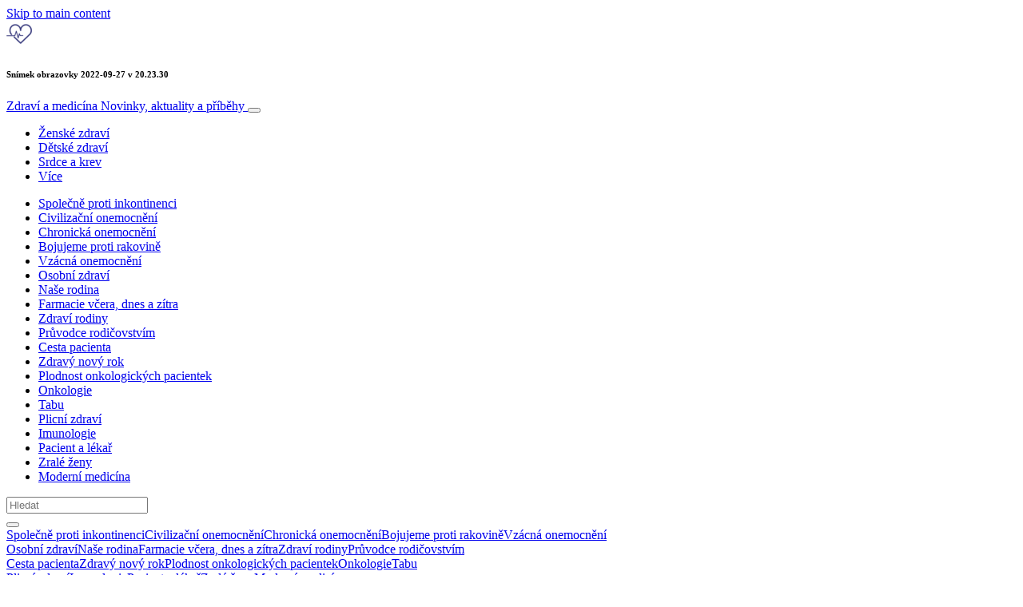

--- FILE ---
content_type: text/html; charset=UTF-8
request_url: https://www.info-zdravi.cz/vzacna-onemocneni/pacientska-organizace-smaci-pomaha-a-vzdelava/attachment/snimek-obrazovky-2022-09-27-v-20-23-30/
body_size: 26801
content:
<!doctype html>
<html lang="cs">
  <head>
  <meta charset="utf-8">
  <meta http-equiv="x-ua-compatible" content="ie=edge">
  <meta name="viewport" content="width=device-width, initial-scale=1, shrink-to-fit=no">
  <script type="text/javascript">(function(){function i(e){if(!window.frames[e]){if(document.body&&document.body.firstChild){var t=document.body;var n=document.createElement("iframe");n.style.display="none";n.name=e;n.title=e;t.insertBefore(n,t.firstChild)}else{setTimeout(function(){i(e)},5)}}}function e(n,o,r,f,s){function e(e,t,n,i){if(typeof n!=="function"){return}if(!window[o]){window[o]=[]}var a=false;if(s){a=s(e,i,n)}if(!a){window[o].push({command:e,version:t,callback:n,parameter:i})}}e.stub=true;e.stubVersion=2;function t(i){if(!window[n]||window[n].stub!==true){return}if(!i.data){return}var a=typeof i.data==="string";var e;try{e=a?JSON.parse(i.data):i.data}catch(t){return}if(e[r]){var o=e[r];window[n](o.command,o.version,function(e,t){var n={};n[f]={returnValue:e,success:t,callId:o.callId};if(i.source){i.source.postMessage(a?JSON.stringify(n):n,"*")}},o.parameter)}}if(typeof window[n]!=="function"){window[n]=e;if(window.addEventListener){window.addEventListener("message",t,false)}else{window.attachEvent("onmessage",t)}}}e("__tcfapi","__tcfapiBuffer","__tcfapiCall","__tcfapiReturn");i("__tcfapiLocator")})();</script><script type="text/javascript">(function(){window.__gpp_addFrame=function(e){if(!window.frames[e]){if(document.body){var t=document.createElement("iframe");t.style.cssText="display:none";t.name=e;document.body.appendChild(t)}else{window.setTimeout(window.__gpp_addFrame,10,e)}}};window.__gpp_stub=function(){var e=arguments;__gpp.queue=__gpp.queue||[];__gpp.events=__gpp.events||[];if(!e.length||e.length==1&&e[0]=="queue"){return __gpp.queue}if(e.length==1&&e[0]=="events"){return __gpp.events}var t=e[0];var p=e.length>1?e[1]:null;var s=e.length>2?e[2]:null;if(t==="ping"){p({gppVersion:"1.1",cmpStatus:"stub",cmpDisplayStatus:"hidden",signalStatus:"not ready",supportedAPIs:["2:tcfeuv2","5:tcfcav1","6:uspv1","7:usnat","8:usca","9:usva","10:usco","11:usut","12:usct"],cmpId:"7",sectionList:[],applicableSections:[],gppString:"",parsedSections:{}},true)}else if(t==="addEventListener"){if(!("lastId"in __gpp)){__gpp.lastId=0}__gpp.lastId++;var n=__gpp.lastId;__gpp.events.push({id:n,callback:p,parameter:s});p({eventName:"listenerRegistered",listenerId:n,data:true,pingData:{gppVersion:"1.1",cmpStatus:"stub",cmpDisplayStatus:"hidden",signalStatus:"not ready",supportedAPIs:["2:tcfeuv2","5:tcfcav1","6:uspv1","7:usnat","8:usca","9:usva","10:usco","11:usut","12:usct"],cmpId:"7",sectionList:[],applicableSections:[],gppString:"",parsedSections:{}}},true)}else if(t==="removeEventListener"){var a=false;for(var i=0;i<__gpp.events.length;i++){if(__gpp.events[i].id==s){__gpp.events.splice(i,1);a=true;break}}p({eventName:"listenerRemoved",listenerId:s,data:a,pingData:{gppVersion:"1.1",cmpStatus:"stub",cmpDisplayStatus:"hidden",signalStatus:"not ready",supportedAPIs:["2:tcfeuv2","5:tcfcav1","6:uspv1","7:usnat","8:usca","9:usva","10:usco","11:usut","12:usct"],cmpId:"7",sectionList:[],applicableSections:[],gppString:"",parsedSections:{}}},true)}else if(t==="hasSection"){p(false,true)}else if(t==="getSection"||t==="getField"){p(null,true)}else{__gpp.queue.push([].slice.apply(e))}};window.__gpp_msghandler=function(s){var n=typeof s.data==="string";try{var e=n?JSON.parse(s.data):s.data}catch(t){var e=null}if(typeof e==="object"&&e!==null&&"__gppCall"in e){var a=e.__gppCall;window.__gpp(a.command,function(e,t){var p={__gppReturn:{returnValue:e,success:t,callId:a.callId}};s.source.postMessage(n?JSON.stringify(p):p,"*")},"parameter"in a?a.parameter:null,"version"in a?a.version:"1.1")}};if(!("__gpp"in window)||typeof window.__gpp!=="function"){window.__gpp=window.__gpp_stub;window.addEventListener("message",window.__gpp_msghandler,false);window.__gpp_addFrame("__gppLocator")}})();</script><script type="text/javascript">(function(){(function(e,r){var t=document.createElement("link");t.rel="preconnect";t.as="script";var n=document.createElement("link");n.rel="dns-prefetch";n.as="script";var i=document.createElement("script");i.id="spcloader";i.type="text/javascript";i["async"]=true;i.charset="utf-8";var o="https://sdk.privacy-center.org/"+e+"/loader.js?target_type=notice&target="+r;if(window.didomiConfig&&window.didomiConfig.user){var a=window.didomiConfig.user;var c=a.country;var d=a.region;if(c){o=o+"&country="+c;if(d){o=o+"&region="+d}}}t.href="https://sdk.privacy-center.org/";n.href="https://sdk.privacy-center.org/";i.src=o;var s=document.getElementsByTagName("script")[0];s.parentNode.insertBefore(t,s);s.parentNode.insertBefore(n,s);s.parentNode.insertBefore(i,s)})("d23f3396-48e6-45ff-9275-fc6868832cf1","4NZe4P2U")})();</script>      <!-- Google Tag Manager -->
    <script>(function(w,d,s,l,i){w[l]=w[l]||[];w[l].push({'gtm.start':
    new Date().getTime(),event:'gtm.js'});var f=d.getElementsByTagName(s)[0],
    j=d.createElement(s),dl=l!='dataLayer'?'&l='+l:'';j.async=true;j.src=
    'https://www.googletagmanager.com/gtm.js?id='+i+dl;f.parentNode.insertBefore(j,f);
    })(window,document,'script','dataLayer','GTM-P6X5JR3');</script>
    <!-- End Google Tag Manager -->  <meta name='robots' content='index, follow, max-image-preview:large, max-snippet:-1, max-video-preview:-1' />
	<style>img:is([sizes="auto" i], [sizes^="auto," i]) { contain-intrinsic-size: 3000px 1500px }</style>
	
	<!-- This site is optimized with the Yoast SEO Premium plugin v26.1 (Yoast SEO v26.1.1) - https://yoast.com/wordpress/plugins/seo/ -->
	<title>www.info-zdravi.cz</title>
	<link rel="canonical" href="https://www.info-zdravi.cz/vzacna-onemocneni/pacientska-organizace-smaci-pomaha-a-vzdelava/attachment/snimek-obrazovky-2022-09-27-v-20-23-30/" />
	<meta property="og:locale" content="cs_CZ" />
	<meta property="og:type" content="article" />
	<meta property="og:title" content="www.info-zdravi.cz" />
	<meta property="og:description" content="Adobe Stock" />
	<meta property="og:url" content="https://www.info-zdravi.cz/vzacna-onemocneni/pacientska-organizace-smaci-pomaha-a-vzdelava/attachment/snimek-obrazovky-2022-09-27-v-20-23-30/" />
	<meta property="og:site_name" content="Zdraví a medicína" />
	<meta property="article:publisher" content="https://www.facebook.com/medinfomp/" />
	<meta property="article:modified_time" content="2022-09-27T18:24:04+00:00" />
	<meta property="og:image" content="https://www.info-zdravi.cz/vzacna-onemocneni/pacientska-organizace-smaci-pomaha-a-vzdelava/attachment/snimek-obrazovky-2022-09-27-v-20-23-30" />
	<meta property="og:image:width" content="1008" />
	<meta property="og:image:height" content="666" />
	<meta property="og:image:type" content="image/png" />
	<meta name="twitter:card" content="summary_large_image" />
	<script type="application/ld+json" class="yoast-schema-graph">{"@context":"https://schema.org","@graph":[{"@type":"WebPage","@id":"https://www.info-zdravi.cz/vzacna-onemocneni/pacientska-organizace-smaci-pomaha-a-vzdelava/attachment/snimek-obrazovky-2022-09-27-v-20-23-30/","url":"https://www.info-zdravi.cz/vzacna-onemocneni/pacientska-organizace-smaci-pomaha-a-vzdelava/attachment/snimek-obrazovky-2022-09-27-v-20-23-30/","name":"www.info-zdravi.cz","isPartOf":{"@id":"https://www.info-zdravi.cz/#website"},"primaryImageOfPage":{"@id":"https://www.info-zdravi.cz/vzacna-onemocneni/pacientska-organizace-smaci-pomaha-a-vzdelava/attachment/snimek-obrazovky-2022-09-27-v-20-23-30/#primaryimage"},"image":{"@id":"https://www.info-zdravi.cz/vzacna-onemocneni/pacientska-organizace-smaci-pomaha-a-vzdelava/attachment/snimek-obrazovky-2022-09-27-v-20-23-30/#primaryimage"},"thumbnailUrl":"https://s3.eu-north-1.amazonaws.com/cdn-site.mediaplanet.com/app/uploads/sites/124/2022/09/08054503/Snimek-obrazovky-2022-09-27-v-20.23.30.png","datePublished":"2022-09-27T18:23:44+00:00","dateModified":"2022-09-27T18:24:04+00:00","breadcrumb":{"@id":"https://www.info-zdravi.cz/vzacna-onemocneni/pacientska-organizace-smaci-pomaha-a-vzdelava/attachment/snimek-obrazovky-2022-09-27-v-20-23-30/#breadcrumb"},"inLanguage":"cs","potentialAction":[{"@type":"ReadAction","target":["https://www.info-zdravi.cz/vzacna-onemocneni/pacientska-organizace-smaci-pomaha-a-vzdelava/attachment/snimek-obrazovky-2022-09-27-v-20-23-30/"]}]},{"@type":"ImageObject","inLanguage":"cs","@id":"https://www.info-zdravi.cz/vzacna-onemocneni/pacientska-organizace-smaci-pomaha-a-vzdelava/attachment/snimek-obrazovky-2022-09-27-v-20-23-30/#primaryimage","url":"https://s3.eu-north-1.amazonaws.com/cdn-site.mediaplanet.com/app/uploads/sites/124/2022/09/08054503/Snimek-obrazovky-2022-09-27-v-20.23.30.png","contentUrl":"https://s3.eu-north-1.amazonaws.com/cdn-site.mediaplanet.com/app/uploads/sites/124/2022/09/08054503/Snimek-obrazovky-2022-09-27-v-20.23.30.png"},{"@type":"BreadcrumbList","@id":"https://www.info-zdravi.cz/vzacna-onemocneni/pacientska-organizace-smaci-pomaha-a-vzdelava/attachment/snimek-obrazovky-2022-09-27-v-20-23-30/#breadcrumb","itemListElement":[{"@type":"ListItem","position":1,"name":"Domovská stránka","item":"https://www.info-zdravi.cz/"},{"@type":"ListItem","position":2,"name":"Vzácná onemocnění","item":"https://www.info-zdravi.cz/campaign/vzacna-onemocneni/"},{"@type":"ListItem","position":3,"name":"PACIENTSKÁ ORGANIZACE SMÁci POMÁHÁ A VZDĚLÁVÁ","item":"https://www.info-zdravi.cz/vzacna-onemocneni/pacientska-organizace-smaci-pomaha-a-vzdelava/"},{"@type":"ListItem","position":4,"name":"Snímek obrazovky 2022-09-27 v 20.23.30"}]},{"@type":"WebSite","@id":"https://www.info-zdravi.cz/#website","url":"https://www.info-zdravi.cz/","name":"Zdraví a medicína","description":"Novinky, aktuality a příběhy","publisher":{"@id":"https://www.info-zdravi.cz/#organization"},"potentialAction":[{"@type":"SearchAction","target":{"@type":"EntryPoint","urlTemplate":"https://www.info-zdravi.cz/?s={search_term_string}"},"query-input":{"@type":"PropertyValueSpecification","valueRequired":true,"valueName":"search_term_string"}}],"inLanguage":"cs"},{"@type":"Organization","@id":"https://www.info-zdravi.cz/#organization","name":"Mediaplanet","url":"https://www.info-zdravi.cz/","logo":{"@type":"ImageObject","inLanguage":"cs","@id":"https://www.info-zdravi.cz/#/schema/logo/image/","url":"https://victoria.mediaplanet.com/app/uploads/sites/124/2022/08/182112805_312782977125245_8834107643665765190_n.png","contentUrl":"https://victoria.mediaplanet.com/app/uploads/sites/124/2022/08/182112805_312782977125245_8834107643665765190_n.png","width":327,"height":327,"caption":"Mediaplanet"},"image":{"@id":"https://www.info-zdravi.cz/#/schema/logo/image/"},"sameAs":["https://www.facebook.com/medinfomp/","https://www.instagram.com/peopleplanethealth_cz/","https://www.linkedin.com/company/mediaplanet-cz-sk"]}]}</script>
	<!-- / Yoast SEO Premium plugin. -->


<link rel='dns-prefetch' href='//victoria.mediaplanet.com' />

<!-- www.info-zdravi.cz is managing ads with Advanced Ads 2.0.14 – https://wpadvancedads.com/ --><!--noptimize--><script id="zdrav-ready">
			window.advanced_ads_ready=function(e,a){a=a||"complete";var d=function(e){return"interactive"===a?"loading"!==e:"complete"===e};d(document.readyState)?e():document.addEventListener("readystatechange",(function(a){d(a.target.readyState)&&e()}),{once:"interactive"===a})},window.advanced_ads_ready_queue=window.advanced_ads_ready_queue||[];		</script>
		<!--/noptimize--><style type="text/css">
.hasCountdown{text-shadow:transparent 0 1px 1px;overflow:hidden;padding:5px}
.countdown_rtl{direction:rtl}
.countdown_holding span{background-color:#ccc}
.countdown_row{clear:both;width:100%;text-align:center}
.countdown_show1 .countdown_section{width:98%}
.countdown_show2 .countdown_section{width:48%}
.countdown_show3 .countdown_section{width:32.5%}
.countdown_show4 .countdown_section{width:24.5%}
.countdown_show5 .countdown_section{width:19.5%}
.countdown_show6 .countdown_section{width:16.25%}
.countdown_show7 .countdown_section{width:14%}
.countdown_section{display:block;float:left;font-size:75%;text-align:center;margin:3px 0}
.countdown_amount{font-size:200%}
.countdown_descr{display:block;width:100%}
a.countdown_infolink{display:block;border-radius:10px;width:14px;height:13px;float:right;font-size:9px;line-height:13px;font-weight:700;text-align:center;position:relative;top:-15px;border:1px solid}
#countdown-preview{padding:10px}
</style>
<link data-minify="1" rel='stylesheet' id='atomic-blocks-fontawesome-css' href='https://victoria.mediaplanet.com/app/cache/min/124/app/plugins/atomic-blocks/dist/assets/fontawesome/css/all.min.css?ver=1763988284' type='text/css' media='all' />
<style id='wp-emoji-styles-inline-css' type='text/css'>

	img.wp-smiley, img.emoji {
		display: inline !important;
		border: none !important;
		box-shadow: none !important;
		height: 1em !important;
		width: 1em !important;
		margin: 0 0.07em !important;
		vertical-align: -0.1em !important;
		background: none !important;
		padding: 0 !important;
	}
</style>
<link rel='stylesheet' id='wp-block-library-css' href='https://www.info-zdravi.cz/wp-includes/css/dist/block-library/style.min.css?ver=6.8.3' type='text/css' media='all' />
<link data-minify="1" rel='stylesheet' id='atomic-blocks-style-css-css' href='https://victoria.mediaplanet.com/app/cache/min/124/app/plugins/atomic-blocks/dist/blocks.style.build.css?ver=1763988284' type='text/css' media='all' />
<style id='global-styles-inline-css' type='text/css'>
:root{--wp--preset--aspect-ratio--square: 1;--wp--preset--aspect-ratio--4-3: 4/3;--wp--preset--aspect-ratio--3-4: 3/4;--wp--preset--aspect-ratio--3-2: 3/2;--wp--preset--aspect-ratio--2-3: 2/3;--wp--preset--aspect-ratio--16-9: 16/9;--wp--preset--aspect-ratio--9-16: 9/16;--wp--preset--color--black: #000000;--wp--preset--color--cyan-bluish-gray: #abb8c3;--wp--preset--color--white: #ffffff;--wp--preset--color--pale-pink: #f78da7;--wp--preset--color--vivid-red: #cf2e2e;--wp--preset--color--luminous-vivid-orange: #ff6900;--wp--preset--color--luminous-vivid-amber: #fcb900;--wp--preset--color--light-green-cyan: #7bdcb5;--wp--preset--color--vivid-green-cyan: #00d084;--wp--preset--color--pale-cyan-blue: #8ed1fc;--wp--preset--color--vivid-cyan-blue: #0693e3;--wp--preset--color--vivid-purple: #9b51e0;--wp--preset--color--deep-ocean-blue: #161b28;--wp--preset--color--dark-grey: #818181;--wp--preset--color--light-blue: #60a1e2;--wp--preset--color--grey: #d8d8d8;--wp--preset--color--yellow: #ffdb00;--wp--preset--color--pink: #f7cacc;--wp--preset--color--blue: #33357a;--wp--preset--gradient--vivid-cyan-blue-to-vivid-purple: linear-gradient(135deg,rgba(6,147,227,1) 0%,rgb(155,81,224) 100%);--wp--preset--gradient--light-green-cyan-to-vivid-green-cyan: linear-gradient(135deg,rgb(122,220,180) 0%,rgb(0,208,130) 100%);--wp--preset--gradient--luminous-vivid-amber-to-luminous-vivid-orange: linear-gradient(135deg,rgba(252,185,0,1) 0%,rgba(255,105,0,1) 100%);--wp--preset--gradient--luminous-vivid-orange-to-vivid-red: linear-gradient(135deg,rgba(255,105,0,1) 0%,rgb(207,46,46) 100%);--wp--preset--gradient--very-light-gray-to-cyan-bluish-gray: linear-gradient(135deg,rgb(238,238,238) 0%,rgb(169,184,195) 100%);--wp--preset--gradient--cool-to-warm-spectrum: linear-gradient(135deg,rgb(74,234,220) 0%,rgb(151,120,209) 20%,rgb(207,42,186) 40%,rgb(238,44,130) 60%,rgb(251,105,98) 80%,rgb(254,248,76) 100%);--wp--preset--gradient--blush-light-purple: linear-gradient(135deg,rgb(255,206,236) 0%,rgb(152,150,240) 100%);--wp--preset--gradient--blush-bordeaux: linear-gradient(135deg,rgb(254,205,165) 0%,rgb(254,45,45) 50%,rgb(107,0,62) 100%);--wp--preset--gradient--luminous-dusk: linear-gradient(135deg,rgb(255,203,112) 0%,rgb(199,81,192) 50%,rgb(65,88,208) 100%);--wp--preset--gradient--pale-ocean: linear-gradient(135deg,rgb(255,245,203) 0%,rgb(182,227,212) 50%,rgb(51,167,181) 100%);--wp--preset--gradient--electric-grass: linear-gradient(135deg,rgb(202,248,128) 0%,rgb(113,206,126) 100%);--wp--preset--gradient--midnight: linear-gradient(135deg,rgb(2,3,129) 0%,rgb(40,116,252) 100%);--wp--preset--font-size--small: 13px;--wp--preset--font-size--medium: 20px;--wp--preset--font-size--large: 36px;--wp--preset--font-size--x-large: 42px;--wp--preset--spacing--20: 0.44rem;--wp--preset--spacing--30: 0.67rem;--wp--preset--spacing--40: 1rem;--wp--preset--spacing--50: 1.5rem;--wp--preset--spacing--60: 2.25rem;--wp--preset--spacing--70: 3.38rem;--wp--preset--spacing--80: 5.06rem;--wp--preset--shadow--natural: 6px 6px 9px rgba(0, 0, 0, 0.2);--wp--preset--shadow--deep: 12px 12px 50px rgba(0, 0, 0, 0.4);--wp--preset--shadow--sharp: 6px 6px 0px rgba(0, 0, 0, 0.2);--wp--preset--shadow--outlined: 6px 6px 0px -3px rgba(255, 255, 255, 1), 6px 6px rgba(0, 0, 0, 1);--wp--preset--shadow--crisp: 6px 6px 0px rgba(0, 0, 0, 1);}:where(body) { margin: 0; }.wp-site-blocks > .alignleft { float: left; margin-right: 2em; }.wp-site-blocks > .alignright { float: right; margin-left: 2em; }.wp-site-blocks > .aligncenter { justify-content: center; margin-left: auto; margin-right: auto; }:where(.is-layout-flex){gap: 0.5em;}:where(.is-layout-grid){gap: 0.5em;}.is-layout-flow > .alignleft{float: left;margin-inline-start: 0;margin-inline-end: 2em;}.is-layout-flow > .alignright{float: right;margin-inline-start: 2em;margin-inline-end: 0;}.is-layout-flow > .aligncenter{margin-left: auto !important;margin-right: auto !important;}.is-layout-constrained > .alignleft{float: left;margin-inline-start: 0;margin-inline-end: 2em;}.is-layout-constrained > .alignright{float: right;margin-inline-start: 2em;margin-inline-end: 0;}.is-layout-constrained > .aligncenter{margin-left: auto !important;margin-right: auto !important;}.is-layout-constrained > :where(:not(.alignleft):not(.alignright):not(.alignfull)){margin-left: auto !important;margin-right: auto !important;}body .is-layout-flex{display: flex;}.is-layout-flex{flex-wrap: wrap;align-items: center;}.is-layout-flex > :is(*, div){margin: 0;}body .is-layout-grid{display: grid;}.is-layout-grid > :is(*, div){margin: 0;}body{padding-top: 0px;padding-right: 0px;padding-bottom: 0px;padding-left: 0px;}a:where(:not(.wp-element-button)){text-decoration: underline;}:root :where(.wp-element-button, .wp-block-button__link){background-color: #32373c;border-width: 0;color: #fff;font-family: inherit;font-size: inherit;line-height: inherit;padding: calc(0.667em + 2px) calc(1.333em + 2px);text-decoration: none;}.has-black-color{color: var(--wp--preset--color--black) !important;}.has-cyan-bluish-gray-color{color: var(--wp--preset--color--cyan-bluish-gray) !important;}.has-white-color{color: var(--wp--preset--color--white) !important;}.has-pale-pink-color{color: var(--wp--preset--color--pale-pink) !important;}.has-vivid-red-color{color: var(--wp--preset--color--vivid-red) !important;}.has-luminous-vivid-orange-color{color: var(--wp--preset--color--luminous-vivid-orange) !important;}.has-luminous-vivid-amber-color{color: var(--wp--preset--color--luminous-vivid-amber) !important;}.has-light-green-cyan-color{color: var(--wp--preset--color--light-green-cyan) !important;}.has-vivid-green-cyan-color{color: var(--wp--preset--color--vivid-green-cyan) !important;}.has-pale-cyan-blue-color{color: var(--wp--preset--color--pale-cyan-blue) !important;}.has-vivid-cyan-blue-color{color: var(--wp--preset--color--vivid-cyan-blue) !important;}.has-vivid-purple-color{color: var(--wp--preset--color--vivid-purple) !important;}.has-deep-ocean-blue-color{color: var(--wp--preset--color--deep-ocean-blue) !important;}.has-dark-grey-color{color: var(--wp--preset--color--dark-grey) !important;}.has-light-blue-color{color: var(--wp--preset--color--light-blue) !important;}.has-grey-color{color: var(--wp--preset--color--grey) !important;}.has-yellow-color{color: var(--wp--preset--color--yellow) !important;}.has-pink-color{color: var(--wp--preset--color--pink) !important;}.has-blue-color{color: var(--wp--preset--color--blue) !important;}.has-black-background-color{background-color: var(--wp--preset--color--black) !important;}.has-cyan-bluish-gray-background-color{background-color: var(--wp--preset--color--cyan-bluish-gray) !important;}.has-white-background-color{background-color: var(--wp--preset--color--white) !important;}.has-pale-pink-background-color{background-color: var(--wp--preset--color--pale-pink) !important;}.has-vivid-red-background-color{background-color: var(--wp--preset--color--vivid-red) !important;}.has-luminous-vivid-orange-background-color{background-color: var(--wp--preset--color--luminous-vivid-orange) !important;}.has-luminous-vivid-amber-background-color{background-color: var(--wp--preset--color--luminous-vivid-amber) !important;}.has-light-green-cyan-background-color{background-color: var(--wp--preset--color--light-green-cyan) !important;}.has-vivid-green-cyan-background-color{background-color: var(--wp--preset--color--vivid-green-cyan) !important;}.has-pale-cyan-blue-background-color{background-color: var(--wp--preset--color--pale-cyan-blue) !important;}.has-vivid-cyan-blue-background-color{background-color: var(--wp--preset--color--vivid-cyan-blue) !important;}.has-vivid-purple-background-color{background-color: var(--wp--preset--color--vivid-purple) !important;}.has-deep-ocean-blue-background-color{background-color: var(--wp--preset--color--deep-ocean-blue) !important;}.has-dark-grey-background-color{background-color: var(--wp--preset--color--dark-grey) !important;}.has-light-blue-background-color{background-color: var(--wp--preset--color--light-blue) !important;}.has-grey-background-color{background-color: var(--wp--preset--color--grey) !important;}.has-yellow-background-color{background-color: var(--wp--preset--color--yellow) !important;}.has-pink-background-color{background-color: var(--wp--preset--color--pink) !important;}.has-blue-background-color{background-color: var(--wp--preset--color--blue) !important;}.has-black-border-color{border-color: var(--wp--preset--color--black) !important;}.has-cyan-bluish-gray-border-color{border-color: var(--wp--preset--color--cyan-bluish-gray) !important;}.has-white-border-color{border-color: var(--wp--preset--color--white) !important;}.has-pale-pink-border-color{border-color: var(--wp--preset--color--pale-pink) !important;}.has-vivid-red-border-color{border-color: var(--wp--preset--color--vivid-red) !important;}.has-luminous-vivid-orange-border-color{border-color: var(--wp--preset--color--luminous-vivid-orange) !important;}.has-luminous-vivid-amber-border-color{border-color: var(--wp--preset--color--luminous-vivid-amber) !important;}.has-light-green-cyan-border-color{border-color: var(--wp--preset--color--light-green-cyan) !important;}.has-vivid-green-cyan-border-color{border-color: var(--wp--preset--color--vivid-green-cyan) !important;}.has-pale-cyan-blue-border-color{border-color: var(--wp--preset--color--pale-cyan-blue) !important;}.has-vivid-cyan-blue-border-color{border-color: var(--wp--preset--color--vivid-cyan-blue) !important;}.has-vivid-purple-border-color{border-color: var(--wp--preset--color--vivid-purple) !important;}.has-deep-ocean-blue-border-color{border-color: var(--wp--preset--color--deep-ocean-blue) !important;}.has-dark-grey-border-color{border-color: var(--wp--preset--color--dark-grey) !important;}.has-light-blue-border-color{border-color: var(--wp--preset--color--light-blue) !important;}.has-grey-border-color{border-color: var(--wp--preset--color--grey) !important;}.has-yellow-border-color{border-color: var(--wp--preset--color--yellow) !important;}.has-pink-border-color{border-color: var(--wp--preset--color--pink) !important;}.has-blue-border-color{border-color: var(--wp--preset--color--blue) !important;}.has-vivid-cyan-blue-to-vivid-purple-gradient-background{background: var(--wp--preset--gradient--vivid-cyan-blue-to-vivid-purple) !important;}.has-light-green-cyan-to-vivid-green-cyan-gradient-background{background: var(--wp--preset--gradient--light-green-cyan-to-vivid-green-cyan) !important;}.has-luminous-vivid-amber-to-luminous-vivid-orange-gradient-background{background: var(--wp--preset--gradient--luminous-vivid-amber-to-luminous-vivid-orange) !important;}.has-luminous-vivid-orange-to-vivid-red-gradient-background{background: var(--wp--preset--gradient--luminous-vivid-orange-to-vivid-red) !important;}.has-very-light-gray-to-cyan-bluish-gray-gradient-background{background: var(--wp--preset--gradient--very-light-gray-to-cyan-bluish-gray) !important;}.has-cool-to-warm-spectrum-gradient-background{background: var(--wp--preset--gradient--cool-to-warm-spectrum) !important;}.has-blush-light-purple-gradient-background{background: var(--wp--preset--gradient--blush-light-purple) !important;}.has-blush-bordeaux-gradient-background{background: var(--wp--preset--gradient--blush-bordeaux) !important;}.has-luminous-dusk-gradient-background{background: var(--wp--preset--gradient--luminous-dusk) !important;}.has-pale-ocean-gradient-background{background: var(--wp--preset--gradient--pale-ocean) !important;}.has-electric-grass-gradient-background{background: var(--wp--preset--gradient--electric-grass) !important;}.has-midnight-gradient-background{background: var(--wp--preset--gradient--midnight) !important;}.has-small-font-size{font-size: var(--wp--preset--font-size--small) !important;}.has-medium-font-size{font-size: var(--wp--preset--font-size--medium) !important;}.has-large-font-size{font-size: var(--wp--preset--font-size--large) !important;}.has-x-large-font-size{font-size: var(--wp--preset--font-size--x-large) !important;}
:where(.wp-block-post-template.is-layout-flex){gap: 1.25em;}:where(.wp-block-post-template.is-layout-grid){gap: 1.25em;}
:where(.wp-block-columns.is-layout-flex){gap: 2em;}:where(.wp-block-columns.is-layout-grid){gap: 2em;}
:root :where(.wp-block-pullquote){font-size: 1.5em;line-height: 1.6;}
</style>
<link data-minify="1" rel='stylesheet' id='sage/main.css-css' href='https://victoria.mediaplanet.com/app/cache/min/124/app/themes/vicky/dist/styles/main_22bcdfe4.css?ver=1763988284' type='text/css' media='all' />
<link data-minify="1" rel='stylesheet' id='theme.css-css' href='https://victoria.mediaplanet.com/app/cache/min/124/app/themes/vicky/dist/styles/flavours/candy_floss_22bcdfe4.css?ver=1763988284' type='text/css' media='all' />
<link data-minify="1" rel='stylesheet' id='vicky/theme.css-css' href='https://victoria.mediaplanet.com/app/cache/min/124/app/themes/vicky/dist/styles/flavours/candy_floss_22bcdfe4.css?ver=1763988284' type='text/css' media='all' />
<link data-minify="1" rel='stylesheet' id='vicky/font.css-css' href='https://victoria.mediaplanet.com/app/cache/min/124/app/themes/vicky/dist/styles/fonts/walsheim_22bcdfe4.css?ver=1763988284' type='text/css' media='all' />
<script type="text/javascript" src="https://www.info-zdravi.cz/wp-includes/js/jquery/jquery.min.js?ver=3.7.1" id="jquery-core-js"></script>
<script type="text/javascript" src="https://www.info-zdravi.cz/wp-includes/js/jquery/jquery-migrate.min.js?ver=3.4.1" id="jquery-migrate-js"></script>
<script type="text/javascript" id="advanced-ads-advanced-js-js-extra">
/* <![CDATA[ */
var advads_options = {"blog_id":"124","privacy":{"enabled":true,"custom-cookie-name":"","custom-cookie-value":"","consent-method":"iab_tcf_20","state":"unknown"}};
/* ]]> */
</script>
<script type="text/javascript" src="https://victoria.mediaplanet.com/app/plugins/advanced-ads/public/assets/js/advanced.min.js?ver=2.0.14" id="advanced-ads-advanced-js-js"></script>
<script type="text/javascript" id="advanced_ads_pro/visitor_conditions-js-extra">
/* <![CDATA[ */
var advanced_ads_pro_visitor_conditions = {"referrer_cookie_name":"advanced_ads_pro_visitor_referrer","referrer_exdays":"365","page_impr_cookie_name":"advanced_ads_page_impressions","page_impr_exdays":"3650"};
/* ]]> */
</script>
<script type="text/javascript" src="https://victoria.mediaplanet.com/app/plugins/advanced-ads-pro/modules/advanced-visitor-conditions/inc/conditions.min.js?ver=3.0.8" id="advanced_ads_pro/visitor_conditions-js"></script>
<link rel="https://api.w.org/" href="https://www.info-zdravi.cz/wp-json/" /><link rel="alternate" title="JSON" type="application/json" href="https://www.info-zdravi.cz/wp-json/wp/v2/media/17592" /><link rel="EditURI" type="application/rsd+xml" title="RSD" href="https://www.info-zdravi.cz/xmlrpc.php?rsd" />
<meta name='generator' content='Mediaplanet Victoria' version='Alan' />
<link rel='shortlink' href='https://www.info-zdravi.cz/?p=17592' />
<link rel="alternate" title="oEmbed (JSON)" type="application/json+oembed" href="https://www.info-zdravi.cz/wp-json/oembed/1.0/embed?url=https%3A%2F%2Fwww.info-zdravi.cz%2Fvzacna-onemocneni%2Fpacientska-organizace-smaci-pomaha-a-vzdelava%2Fattachment%2Fsnimek-obrazovky-2022-09-27-v-20-23-30%2F" />
<link rel="alternate" title="oEmbed (XML)" type="text/xml+oembed" href="https://www.info-zdravi.cz/wp-json/oembed/1.0/embed?url=https%3A%2F%2Fwww.info-zdravi.cz%2Fvzacna-onemocneni%2Fpacientska-organizace-smaci-pomaha-a-vzdelava%2Fattachment%2Fsnimek-obrazovky-2022-09-27-v-20-23-30%2F&#038;format=xml" />
<style type="text/css">.recentcomments a{display:inline !important;padding:0 !important;margin:0 !important;}</style>		<script type="text/javascript">
			var advadsCfpQueue = [];
			var advadsCfpAd = function( adID ) {
				if ( 'undefined' === typeof advadsProCfp ) {
					advadsCfpQueue.push( adID )
				} else {
					advadsProCfp.addElement( adID )
				}
			}
		</script>
				<script type="text/javascript">
			if ( typeof advadsGATracking === 'undefined' ) {
				window.advadsGATracking = {
					delayedAds: {},
					deferedAds: {}
				};
			}
		</script>
		<link rel="icon" href="https://s3.eu-north-1.amazonaws.com/cdn-site.mediaplanet.com/app/uploads/sites/124/2024/06/08052627/cropped-1-32x32.png" sizes="32x32" />
<link rel="icon" href="https://s3.eu-north-1.amazonaws.com/cdn-site.mediaplanet.com/app/uploads/sites/124/2024/06/08052627/cropped-1-192x192.png" sizes="192x192" />
<link rel="apple-touch-icon" href="https://s3.eu-north-1.amazonaws.com/cdn-site.mediaplanet.com/app/uploads/sites/124/2024/06/08052627/cropped-1-180x180.png" />
<meta name="msapplication-TileImage" content="https://s3.eu-north-1.amazonaws.com/cdn-site.mediaplanet.com/app/uploads/sites/124/2024/06/08052627/cropped-1-270x270.png" />
<meta name="generator" content="WP Rocket 3.20.1.2" data-wpr-features="wpr_minify_js wpr_minify_css wpr_preload_links wpr_desktop" /></head>
  <body class="app attachment wp-singular attachment-template-default single single-attachment postid-17592 attachmentid-17592 attachment-png wp-custom-logo wp-theme-vickyresources snimek-obrazovky-2022-09-27-v-20-23-30 app-data index-data singular-data single-data single-attachment-data single-attachment-snimek-obrazovky-2022-09-27-v-20-23-30-data attachment-data image_png-data png-data image-data">
        <script>
jQuery(document).ready(function($) {
  jQuery(window).scroll(function() {
    jQuery('.vicky-nav-moving',).toggleClass('scrolled', jQuery(this).scrollTop() > 25);
    jQuery('.vicky-nav-shrinking').toggleClass('shrink', jQuery(this).scrollTop() > 25);
      if (jQuery(this).scrollTop() < 25) {
        jQuery('.vicky-nav-scrollhide').fadeIn();
      } else if (!jQuery('.navbar-toggler').hasClass('is-active')) {
        jQuery('.vicky-nav-scrollhide:visible').fadeOut();
      }
    });

    jQuery('.first-slide').css({
      '-webkit-mask-image:': '-webkit-gradient(linear, left top, left bottom, from(rgba(0,0,0,1)), to(rgba(0,0,0,0)))'
    });

    jQuery(document).on("click", ".navbar-toggler", function() {
      if ($(this).hasClass("is-active")) {
        $(this).removeClass("is-active");
        if ($(window).scrollTop() >= 25) {
          jQuery('.vicky-nav-scrollhide:visible').fadeOut();
        }
      } else {
        $(this).addClass("is-active")
      }
    });


    // Search
    jQuery(document).on("click", ".form-search__link", function(e) {
        e.preventDefault();
        var $form = $(this).closest("form");
        var $input = $form.find("input");

        // Submit search if input visible and search term exists
        if($input.hasClass("active") && $input.val().length > 0) {
            $form.submit();

        // Show search input
        } else {
            $input.addClass("active");
        }
    });


    jQuery(document).on("click", "#search-close", function(e) {
        e.preventDefault();
        $(".form-search-desktop").removeClass("active");
    });

    jQuery(document).on("click", ".desktop-search", function(e) {
        e.preventDefault();
        $(".form-search-desktop").addClass("active");
        $(".form-search-desktop").find("input").focus();
    });


    jQuery(document).on("click", ".expandable-menu-toggler", function(e) {
        e.preventDefault();

        var $arrow = $(this).find('.arrow');

        if($arrow.hasClass('active')) {
            $arrow.removeClass('active');
        } else {
            $arrow.addClass('active');
        }

        var $menu = $(".expandable-menu");
        var $mobileMenu = $(".expandable-menu-mobile");

        if($menu.hasClass('active')) {
            $menu.removeClass('active');
            $(this).attr('aria-expanded', false);
        } else {
            $menu.addClass('active');
            $(this).attr('aria-expanded', true);
        }

        if($mobileMenu.hasClass('active')) {
            $mobileMenu.removeClass('active');
        } else {
            $mobileMenu.addClass('active');
        }
    });

    jQuery(document).on("click", ".expandable-menu__close", function(e) {
        e.preventDefault();

        $(".expandable-menu").removeClass('active');
        $(".expandable-menu-toggler .arrow").removeClass('active');
        $(".expandable-menu-toggler").attr('aria-expanded', false);
    });

});


  </script>
  <header data-rocket-location-hash="a958a4e02512def1962799edcb763194">
        <a href="#main" class="skip-to-main-content">Skip to main content</a>
        <nav id="vicky-nav-top" class="navbar navbar-expand-lg vicky-nav  vicky-nav-shrinking  fixed-top"> <!-- vicky-nav-moving"> -->
                    <div class="container-fluid   container ">

                <div class="row vicky-nav-logo">
                    <div class="vicky-nav-logo-box">
                        <a class="vicky-nav-logo-box__link" href="/">
                            <img with="32" height="32" src="https://s3.eu-north-1.amazonaws.com/cdn-site.mediaplanet.com/app/uploads/sites/124/2024/06/08052627/cropped-1-32x32.png" />
                        </a>
                    </div>
                    <div class="vicky-logo-text">
                        <h6 class="vicky-nav-page-title">Snímek obrazovky 2022-09-27 v 20.23.30</h6>
                      </div>
                </div>

                <span>
                <a class="navbar-brand vicky-nav-title " href="/">Zdraví a medicína
                  <span class="vicky-nav-brand">Novinky, aktuality a příběhy</span>
                </a></span>
                <button class="navbar-toggler  navbar-toggler-post   hamburger hamburger--collapse" data-toggle="collapse" data-target="#navbarCollapse" type="button" aria-expanded="false" aria-label="Toggle navigation">
                    <span class="hamburger-box">
                        <span class="hamburger-inner"></span>
                    </span>
                </button>
          <div class="collapse navbar-collapse text-center mb-auto fixed-top" id="navbarCollapse">
            <ul class="navbar-nav  mr-auto text-center mx-auto" style="">


                              <li class=""><a class="nav-link vicky-nav-link" href="https://www.info-zdravi.cz/campaign/zenske-zdravi/" alt="Ženské zdraví">Ženské zdraví</a></li><li class=""><a class="nav-link vicky-nav-link" href="https://www.info-zdravi.cz/campaign/deti-detske-zdravi/" alt="Dětské zdraví">Dětské zdraví</a></li><li class=""><a class="nav-link vicky-nav-link" href="https://www.info-zdravi.cz/campaign/srdce-a-krev/" alt="Srdce a krev">Srdce a krev</a></li>              
                                <li>
                      <a class="nav-link vicky-nav-link expandable-menu-toggler" aria-expanded="false" aria-controls="expandable-menu" href="#" alt="menu">Více <i class="arrow"></i></a>
                  </li>
                          </ul>


                                <div id="expandable-menu-mobile" class="expandable-menu-mobile">
                      <ul class="expandable-menu-mobile__list">
                          <li><a class="expandable-menu__inner__link " href="https://www.info-zdravi.cz/campaign/spolecne-proti-inkontinenci/">Společně proti inkontinenci</a></li><li><a class="expandable-menu__inner__link " href="https://www.info-zdravi.cz/campaign/civilizacni-onemocneni/">Civilizační onemocnění</a></li><li><a class="expandable-menu__inner__link " href="https://www.info-zdravi.cz/campaign/chronicka-onemocneni/">Chronická onemocnění</a></li><li><a class="expandable-menu__inner__link " href="https://www.info-zdravi.cz/campaign/bojujeme-proti-rakovine/">Bojujeme proti rakovině</a></li><li><a class="expandable-menu__inner__link " href="https://www.info-zdravi.cz/campaign/vzacna-onemocneni/">Vzácná onemocnění</a></li><li><a class="expandable-menu__inner__link " href="https://www.info-zdravi.cz/campaign/osobni-zdravi/">Osobní zdraví</a></li><li><a class="expandable-menu__inner__link " href="https://www.info-zdravi.cz/campaign/nase-rodina/">Naše rodina</a></li><li><a class="expandable-menu__inner__link " href="https://www.info-zdravi.cz/campaign/farmacie-vcera-dnes-a-zitra/">Farmacie včera, dnes a zítra</a></li><li><a class="expandable-menu__inner__link " href="https://www.info-zdravi.cz/campaign/zdravi-rodiny/">Zdraví rodiny</a></li><li><a class="expandable-menu__inner__link " href="https://www.info-zdravi.cz/campaign/pruvodce-rodicovstvim/">Průvodce rodičovstvím</a></li><li><a class="expandable-menu__inner__link " href="https://www.info-zdravi.cz/campaign/cesta-pacienta/">Cesta pacienta</a></li><li><a class="expandable-menu__inner__link " href="https://www.info-zdravi.cz/campaign/zdravy-novy-rok/">Zdravý nový rok</a></li><li><a class="expandable-menu__inner__link " href="https://www.info-zdravi.cz/campaign/plodnost-onkologickych-pacientek/">Plodnost onkologických pacientek</a></li><li><a class="expandable-menu__inner__link " href="https://www.info-zdravi.cz/campaign/onkologie/">Onkologie</a></li><li><a class="expandable-menu__inner__link " href="https://www.info-zdravi.cz/campaign/tabu/">Tabu</a></li><li><a class="expandable-menu__inner__link " href="https://www.info-zdravi.cz/campaign/plicni-zdravi/">Plicní zdraví</a></li><li><a class="expandable-menu__inner__link " href="https://www.info-zdravi.cz/campaign/imunologie/">Imunologie</a></li><li><a class="expandable-menu__inner__link " href="https://www.info-zdravi.cz/campaign/pacient-a-lekar/">Pacient a lékař</a></li><li><a class="expandable-menu__inner__link " href="https://www.info-zdravi.cz/campaign/zrale-zeny/">Zralé ženy</a></li><li><a class="expandable-menu__inner__link " href="https://www.info-zdravi.cz/campaign/moderni-medicina/">Moderní medicína</a></li>                      </ul>
                  </div>
              
              <form role="search" method="get" action="/" class="form-search mobile form-inline mt-2 mt-md-0">
                  <input class="form-search__input active form-control mr-sm-2 " type="text" placeholder="Hledat" aria-label="Search" name="s" />
                  <a href="" class="form-search__link">
                      <i class="form-search__link__icon"></i>
                  </a>
              </form>
          </div>
            <button type="button" class="desktop-search " aria-label="Otevřené vyhledávání">
                <i class="form-search__link__icon"></i>
            </button>
        </div>
        </nav>

                <div data-rocket-location-hash="6f56bf38c644cf4b15e58c28bdafeb33" id="expandable-menu" class="expandable-menu">
        <div data-rocket-location-hash="d2a06fc9036892dfc4d7615e01077e14" class="expandable-menu__inner"><a class="expandable-menu__inner__link " href="https://www.info-zdravi.cz/campaign/spolecne-proti-inkontinenci/">Společně proti inkontinenci</a><a class="expandable-menu__inner__link " href="https://www.info-zdravi.cz/campaign/civilizacni-onemocneni/">Civilizační onemocnění</a><a class="expandable-menu__inner__link " href="https://www.info-zdravi.cz/campaign/chronicka-onemocneni/">Chronická onemocnění</a><a class="expandable-menu__inner__link " href="https://www.info-zdravi.cz/campaign/bojujeme-proti-rakovine/">Bojujeme proti rakovině</a><a class="expandable-menu__inner__link " href="https://www.info-zdravi.cz/campaign/vzacna-onemocneni/">Vzácná onemocnění</a></div><div data-rocket-location-hash="c00b1175b7c14ad3ebd947f9eb7c02f3" class="expandable-menu__inner"><a class="expandable-menu__inner__link " href="https://www.info-zdravi.cz/campaign/osobni-zdravi/">Osobní zdraví</a><a class="expandable-menu__inner__link " href="https://www.info-zdravi.cz/campaign/nase-rodina/">Naše rodina</a><a class="expandable-menu__inner__link " href="https://www.info-zdravi.cz/campaign/farmacie-vcera-dnes-a-zitra/">Farmacie včera, dnes a zítra</a><a class="expandable-menu__inner__link " href="https://www.info-zdravi.cz/campaign/zdravi-rodiny/">Zdraví rodiny</a><a class="expandable-menu__inner__link " href="https://www.info-zdravi.cz/campaign/pruvodce-rodicovstvim/">Průvodce rodičovstvím</a></div><div data-rocket-location-hash="d28a3cf519e29b279c0e86a4178e94d2" class="expandable-menu__inner"><a class="expandable-menu__inner__link " href="https://www.info-zdravi.cz/campaign/cesta-pacienta/">Cesta pacienta</a><a class="expandable-menu__inner__link " href="https://www.info-zdravi.cz/campaign/zdravy-novy-rok/">Zdravý nový rok</a><a class="expandable-menu__inner__link " href="https://www.info-zdravi.cz/campaign/plodnost-onkologickych-pacientek/">Plodnost onkologických pacientek</a><a class="expandable-menu__inner__link " href="https://www.info-zdravi.cz/campaign/onkologie/">Onkologie</a><a class="expandable-menu__inner__link " href="https://www.info-zdravi.cz/campaign/tabu/">Tabu</a></div><div data-rocket-location-hash="8f28836f9b6af7b46fec634349285eb4" class="expandable-menu__inner"><a class="expandable-menu__inner__link " href="https://www.info-zdravi.cz/campaign/plicni-zdravi/">Plicní zdraví</a><a class="expandable-menu__inner__link " href="https://www.info-zdravi.cz/campaign/imunologie/">Imunologie</a><a class="expandable-menu__inner__link " href="https://www.info-zdravi.cz/campaign/pacient-a-lekar/">Pacient a lékař</a><a class="expandable-menu__inner__link " href="https://www.info-zdravi.cz/campaign/zrale-zeny/">Zralé ženy</a><a class="expandable-menu__inner__link " href="https://www.info-zdravi.cz/campaign/moderni-medicina/">Moderní medicína</a></div>    <button type="button" class="expandable-menu__close" aria-label="Zavřít menu"><i></i></button>
</div>            <div data-rocket-location-hash="d67bbc28cffe58656536a7b197bd1afb" class="form-search-desktop">
          <form role="search" method="get" action="https://www.info-zdravi.cz/">
              <div class="container padding-default" style="position: relative;">
              <input type="search" placeholder="Hledat" aria-label="Hledat" name="s" value="">
              <a id="search-close" aria-label="Hledat">
                  <i class="fas fa-times"></i>
              </a>
              </div>
          </form>
      </div>
      </header>
    <div data-rocket-location-hash="765bc504f7eed86e8c25bf779274ee81" class="container" role="document">
      <div data-rocket-location-hash="6b3bb3a9f5bf30c91c3cef36b08f4661" class="content">
                <main data-rocket-location-hash="0ff1e36a600af3d8a4ea3707e2e3bc44" class="main" id="main">
          
       <!-- Google Tag Manager (noscript) -->
  <noscript><iframe src="https://www.googletagmanager.com/ns.html?id=GTM-P6X5JR3"
  height="0" width="0” style="display:none;visibility:hidden”></iframe></noscript>
  <!-- End Google Tag Manager (noscript) --><script>
    jQuery(document).ready(function($) {

        /* Pinterest sdk */

        window.pAsyncInit = function () {
            PDK.init({
                appId: "4994791992645936233", // Change this
                cookie: true,
            });
        };

        (function (d, s, id) {
            var js, pjs = d.getElementsByTagName(s)[0];
            if (d.getElementById(id)) {
                return;
            }
            js = d.createElement(s);
            js.id = id;
            js.src = "//assets.pinterest.com/sdk/sdk.js";
            pjs.parentNode.insertBefore(js, pjs);
        }(document, 'script', 'pinterest-jssdk'));

        /* Pinterest sdk end */

        // Facebook share
        $(document).on("click", ".vicky-social-left-container .facebook, .vicky-post-share-container .facebook", function () {
            var width = 500;
            var height = 400;
            var left = (screen.width / 2) - (width / 2);
            var top = (screen.height / 2) - (height / 2);

            window.open("//www.facebook.com/sharer/sharer.php?u=" + $(location).attr("href"), "pop", "width=" + width + ", height=" + height + ", left=" + left + ", top=" + top + ", scrollbars=no");

        });

        // Linkedin share
        $(document).on("click", ".vicky-social-left-container .linkedin, .vicky-post-share-container .linkedin", function () {
            var width = 660;
            var height = 400;
            var left = (screen.width / 2) - (width / 2);
            var top = (screen.height / 2) - (height / 2);

            window.open("//www.linkedin.com/shareArticle?mini=true&url=" + $(location).attr("href"), "pop", "width=" + width + ", height=" + height + ", left=" + left + ", top=" + top + ", scrollbars=no");

        });

        // Twitter share
        $(document).on("click", ".vicky-social-left-container .twitter, .vicky-post-share-container .twitter", function () {
            var width = 500;
            var height = 400;
            var left = (screen.width / 2) - (width / 2);
            var top = (screen.height / 2) - (height / 2);

            window.open("//twitter.com/intent/tweet?text=" + $(location).attr("href"), "pop", "width=" + width + ", height=" + height + ", left=" + left + ", top=" + top + ", scrollbars=no");

        });

        // Pinterest pin
        $(document).on("click", ".vicky-social-left-container .pinterest, .vicky-post-share-container .pinterest", function () {
            var img = $(this).attr('data-share-img');
            PDK.pin(img, $(this).closest("article").find(".vicky-post-headline-container__headline__inner").text(), $(location).attr("href"), function(){});
        });
    });
</script><article class="default-article-type post-17592 attachment type-attachment status-inherit hentry" data-vicky-this="17592" data-vicky-location="https://www.info-zdravi.cz/vzacna-onemocneni/pacientska-organizace-smaci-pomaha-a-vzdelava/attachment/snimek-obrazovky-2022-09-27-v-20-23-30/" data-vicky-context="10" data-vicky-num="1" data-vicky-max="10" data-vicky-title="Snímek obrazovky 2022-09-27 v 20.23.30">
    <div class="article-header">
        <div class="vicky-breadcrumbs-container">
    <span><span><a href="https://www.info-zdravi.cz/">Domovská stránka</a></span> » <span><a href="https://www.info-zdravi.cz/campaign/vzacna-onemocneni/">Vzácná onemocnění</a></span> » <span><a href="https://www.info-zdravi.cz/vzacna-onemocneni/pacientska-organizace-smaci-pomaha-a-vzdelava/">PACIENTSKÁ ORGANIZACE SMÁci POMÁHÁ A VZDĚLÁVÁ</a></span> » <span class="breadcrumb_last" aria-current="page"><strong>Snímek obrazovky 2022-09-27 v 20.23.30</strong></span></span>
</div>                  <div class="ad-container"></div>                <div class="vicky-post-headline-container">
            <div class="vicky-post-headline-container__category text-uppercase">
                <div class="vicky-post-headline-container__category__inner">
                                      
                                  </div>
            </div>
            <div class="vicky-post-headline-container__headline  ">
                <h1 class="vicky-post-headline-container__headline__inner  ">
                    <span style="position: relative;">Snímek obrazovky 2022-09-27 v 20.23.30</span>
                </h1>
            </div>
        </div>

              <div class="vicky-post-image-container">

            <div class="vicky-post-image-container__desktop ">
                <div>
                  

                                    <!-- TODO Update with data from vicky_get_sponsor once it's working -->
                                        </div>
            </div>
            <div class="vicky-post-image-container__mobile ">
                
                                            </div>
                    </div>
          </div>
        <div class="vicky-social-left-container">
                    <a class="facebook" >
                <i class="vicky-social-left-container__awesome"></i>
            </a>
            <span class="vicky-social-space"></span>
                    <a class="twitter" >
                <i class="vicky-social-left-container__awesome"></i>
            </a>
            <span class="vicky-social-space"></span>
                    <a class="contact" href="/cdn-cgi/l/email-protection#[base64]">
                <i class="vicky-social-left-container__awesome"></i>
            </a>
            <span class="vicky-social-space"></span>
                    <a class="linkedin" >
                <i class="vicky-social-left-container__awesome"></i>
            </a>
            <span class="vicky-social-space"></span>
            </div>
         <div class="ad-container vicky-ad vicky-ad-article-content-start text-center"></div>     <div class="entry-content vicky-post-item">
        <p class="attachment"><a href='https://s3.eu-north-1.amazonaws.com/cdn-site.mediaplanet.com/app/uploads/sites/124/2022/09/08054503/Snimek-obrazovky-2022-09-27-v-20.23.30.png'><img fetchpriority="high" decoding="async" width="1008" height="666" src="https://s3.eu-north-1.amazonaws.com/cdn-site.mediaplanet.com/app/uploads/sites/124/2022/09/08054503/Snimek-obrazovky-2022-09-27-v-20.23.30.png" class="attachment-medium size-medium" alt="" srcset="https://s3.eu-north-1.amazonaws.com/cdn-site.mediaplanet.com/app/uploads/sites/124/2022/09/08054503/Snimek-obrazovky-2022-09-27-v-20.23.30.png 1008w, https://s3.eu-north-1.amazonaws.com/cdn-site.mediaplanet.com/app/uploads/sites/124/2022/09/08054503/Snimek-obrazovky-2022-09-27-v-20.23.30-768x507.png 768w" sizes="(max-width: 1008px) 100vw, 1008px" /></a></p>
    </div>

    <div class="article-footer" >
        <div class="article-author">
    <div class="article-author__image">
                    <img alt='' src='https://secure.gravatar.com/avatar/5876653f203caab3257345191f034a665acb5c56da02f044541a5a960e79921d?s=64&#038;d=mm&#038;r=g' srcset='https://secure.gravatar.com/avatar/5876653f203caab3257345191f034a665acb5c56da02f044541a5a960e79921d?s=128&#038;d=mm&#038;r=g 2x' class='avatar avatar-64 photo img-circle' height='64' width='64' decoding='async'/>
            </div>
    <div class="article-author__text">
        <div class="article-author__text__translation">
            Autor
        </div>
        <div class="article-author__text__name">
                            Mediaplanet
                    </div>
            </div>
    <div class="article-author__custom_links">
          </div>
</div>




        
        
        <div class="vicky-post-share-container">
  <a class="facebook" >
          <i></i>
          <span>
            Sdílet
          </span>
        </a>    
     <a class="twitter" >
          <i></i>
          <span>
            Sdílet
          </span>
        </a>    
     <a class="contact" href="/cdn-cgi/l/email-protection#[base64]">
          <i></i>
          <span>
            Sdílet
          </span>
        </a>    
     <a class="linkedin" >
          <i></i>
          <span>
            Sdílet
          </span>
        </a>    
    </div>                 <div class="ad-container"><div  class="zdrav-7ae38a7d776b1ba3f6b143c2a51ad7f8 zdrav-article_bottom" id="zdrav-7ae38a7d776b1ba3f6b143c2a51ad7f8"></div></div> 
    </div>

    
    <a class="link">
        Next article
    </a>

    
</article>
<script data-cfasync="false" src="/cdn-cgi/scripts/5c5dd728/cloudflare-static/email-decode.min.js"></script><script>
    jQuery(document).ready(function( $ ) {
        $(document).on("click", ".vicky-post-article-separator.active", function() {
            var $nextArticle = $(this).closest("article").nextAll("article");
            var top = $nextArticle.find("h1:first").offset().top-100;
            $("html, body").animate({
                scrollTop: top
            }, 'fast');
        });

        $(document).on("mouseover", ".vicky-post-article-separator .link", function() {
            $(this).find("span").addClass("active");
        });

        $(document).on("mouseleave", ".vicky-post-article-separator .link", function() {
            $(this).find("span").removeClass("active");
        });
    });
</script>
      <div class="posts-container">
    </div>

  
  
        </main>
              </div>
    </div>
        <footer data-rocket-location-hash="bb2601c8f925b98429c1948ca32a68bf" class="content-info">
<div data-rocket-location-hash="7a90aaccdf2b4e5c2face7417aea7925" class="container-fluid footer-field">
    <div data-rocket-location-hash="955db9ef01f757cd3a38374b8bb74464" class="container footer-top">
        <div class="row">
            <div id="quantcast-choice-msg"></div>
                            <div class="footer-logo">
                <svg xmlns="http://www.w3.org/2000/svg" viewBox="0 0 401.82 94.22">
                    <g id="Layer_2" data-name="Layer 2">
                    <g id="Layer_1-2" data-name="Layer 1">
                        <path d="M0,16.05H8.88v4.58h.51a11.43,11.43,0,0,1,10.24-5.51c5.16,0,9,2.22,11.18,5.73h.57c2.58-3.94,6.31-5.73,11.18-5.73,8.31,0,13.76,5.66,13.76,13.61v25H47V32c0-5.15-2.36-8.09-6.81-8.09-4.22,0-7.3,3.22-7.3,8.31V53.74H23.57V31.38c0-4.58-2.72-7.52-7-7.52-4.15,0-7.23,3.44-7.23,8.24V53.74H0Z"/><path d="M59.17,35.11c0-11.9,8-20,19-20,12.11,0,18.7,9,18.7,19.56v2.94H68.2c.29,5.73,4.23,9.6,10.25,9.6,4.58,0,8.09-2.15,9.38-5.23H96.5c-1.86,7.66-8.59,12.68-18.34,12.68C67.06,54.67,59.17,46.36,59.17,35.11ZM88,31c-.43-5.08-4.37-8.45-9.82-8.45A9.69,9.69,0,0,0,68.34,31Z"/><path d="M98.43,35.11c0-11.82,7.17-20,17.48-20a13.67,13.67,0,0,1,11.47,5.8h.5V0h9.31V53.74H128v-4.8h-.5a13.26,13.26,0,0,1-11.32,5.73C105.67,54.67,98.43,46.79,98.43,35.11ZM128.09,35c0-7.09-4.3-11.39-10.17-11.39s-10,4.73-10,11.39S112,46.28,118,46.28C124.23,46.28,128.09,41.27,128.09,35Z"/><path d="M141.34,5.59c0-3.23,2.37-5.38,5.73-5.38s5.74,2.15,5.74,5.38S150.44,11,147.07,11,141.34,9,141.34,5.59Zm1.08,10.46h9.31V53.74h-9.31Z"/><path d="M154.59,35.11c0-11.82,7.17-20,17.49-20a13.64,13.64,0,0,1,11.46,5.8h.5V16.05h9.32V53.74h-9.18v-4.8h-.5a13.26,13.26,0,0,1-11.32,5.73C161.83,54.67,154.59,46.79,154.59,35.11ZM184.26,35c0-7.09-4.3-11.39-10.18-11.39s-10,4.73-10,11.39,4.09,11.32,10.11,11.32C180.39,46.28,184.26,41.27,184.26,35Z"/><path d="M200,16.05h9.18v4.8h.5A13.12,13.12,0,0,1,221,15.12c10.53,0,17.77,7.88,17.77,19.63s-7.17,19.92-17.49,19.92c-6.66,0-10.24-3.73-11.46-5.81h-.5V70.22H200Zm29.31,18.84c0-6.88-4.09-11.32-10.17-11.32s-10,4.95-10,11.32c0,7,4.3,11.32,10.11,11.32C225.23,46.21,229.32,41.56,229.32,34.89Z"/><path d="M241.57,43.13V0h9.31V42.27c0,2.15,1.08,3.3,3,3.3h1.5v8.17h-3.51C245.29,53.74,241.57,49.8,241.57,43.13Z"/><path d="M256.25,35.11c0-11.82,7.17-20,17.48-20a13.67,13.67,0,0,1,11.47,5.8h.5V16.05H295V53.74h-9.17v-4.8h-.5A13.26,13.26,0,0,1,274,54.67C263.49,54.67,256.25,46.79,256.25,35.11ZM285.91,35c0-7.09-4.3-11.39-10.17-11.39s-10,4.73-10,11.39,4.08,11.32,10.1,11.32C282,46.28,285.91,41.27,285.91,35Z"/><path d="M300.24,16.05h8.88v4.58h.5c1.51-2.79,5.23-5.51,10.61-5.51,8.45,0,13.61,5.94,13.61,14V53.74h-9.31V31.52c0-4.58-2.94-7.66-7.24-7.66-4.51,0-7.74,3.58-7.74,8.31V53.74h-9.31Z"/><path d="M336.7,35.11c0-11.9,7.95-20,19-20,12.11,0,18.7,9,18.7,19.56v2.94H345.73c.29,5.73,4.23,9.6,10.25,9.6,4.58,0,8.09-2.15,9.38-5.23H374c-1.86,7.66-8.6,12.68-18.34,12.68C344.58,54.67,336.7,46.36,336.7,35.11ZM365.5,31c-.42-5.08-4.37-8.45-9.81-8.45A9.69,9.69,0,0,0,345.87,31Z"/><path d="M382.12,41.2V23.5h-6.38V16.12H380a2.6,2.6,0,0,0,2.73-2.87V5.66h8.73V16.05h10.39V23.5H391.43V40.84C391.43,44,393,46,396.59,46h5v7.74h-6.95C386.85,53.74,382.12,49.29,382.12,41.2Z"/><path class="cls-1" d="M11.25,89.17H3.85L2.07,93.86H0L6.46,77.78H8.68l6.46,16.08H13.07ZM4.54,87.4h6l-3-7.7Z"/><path class="cls-1" d="M30.88,94.16a8.36,8.36,0,0,1-3-.55A7,7,0,0,1,25.4,92a7.83,7.83,0,0,1-1.77-2.62A8.93,8.93,0,0,1,23,85.82a8.65,8.65,0,0,1,.7-3.55,7.83,7.83,0,0,1,1.77-2.62,7.79,7.79,0,0,1,5.43-2.17,8.46,8.46,0,0,1,2.51.35,8,8,0,0,1,2.07,1A5.76,5.76,0,0,1,37,80.49a6.46,6.46,0,0,1,.94,2.07l-1.78.65a5,5,0,0,0-1.82-3,5.4,5.4,0,0,0-3.45-1,6.11,6.11,0,0,0-4.15,1.68A5.8,5.8,0,0,0,25.4,83a8.3,8.3,0,0,0,0,5.77,5.8,5.8,0,0,0,1.33,2.07A5,5,0,0,0,28.66,92a5.68,5.68,0,0,0,2.22.45,6.49,6.49,0,0,0,2-.3,6.7,6.7,0,0,0,1.58-.84,4.49,4.49,0,0,0,1.13-1.28,6.17,6.17,0,0,0,.69-1.58l1.68.6A7.75,7.75,0,0,1,37,91.15a5.76,5.76,0,0,1-1.53,1.62,8.2,8.2,0,0,1-2.07,1.09A8.27,8.27,0,0,1,30.88,94.16Z"/><path class="cls-1" d="M50.75,89.17H43.36l-1.78,4.69H39.51L46,77.78h2.22l6.46,16.08H52.58ZM44.1,87.4h6l-3-7.7Z"/><path class="cls-1" d="M54.6,77.78h2.22l4.39,7.45,4.39-7.45h2.22L62.15,87v6.86H60.22V87Z"/><path class="cls-1" d="M76.16,77.78a7.4,7.4,0,0,1,2.07.3,4.8,4.8,0,0,1,1.53.88,3.78,3.78,0,0,1,.93,1.39A4.08,4.08,0,0,1,81,82.07a3.57,3.57,0,0,1-2.42,3.5,3.93,3.93,0,0,1,1.24.55,5.13,5.13,0,0,1,.93.88,4.57,4.57,0,0,1,.59,1.14,4.36,4.36,0,0,1-.14,3.06,5,5,0,0,1-1,1.38,4.63,4.63,0,0,1-1.58.89,5.72,5.72,0,0,1-2,.29H71.22V77.68h4.94Zm0,7.15a2.92,2.92,0,0,0,2.12-.74,2.46,2.46,0,0,0,.79-2,2.68,2.68,0,0,0-.84-2,3.44,3.44,0,0,0-2.37-.74H73v5.47Zm.19,7.25a3.71,3.71,0,0,0,2.37-.74,2.49,2.49,0,0,0,.89-2,2.55,2.55,0,0,0-.84-2.07,3.33,3.33,0,0,0-2.32-.79H73v5.62Z"/><path class="cls-1" d="M84.54,85.82a8.81,8.81,0,0,1,.69-3.55,7.44,7.44,0,0,1,1.83-2.62A8.56,8.56,0,0,1,89.62,78a8.11,8.11,0,0,1,5.87,0,7,7,0,0,1,2.57,1.62,7.28,7.28,0,0,1,1.77,2.62,9.91,9.91,0,0,1,0,7.15A7.69,7.69,0,0,1,98.06,92a7.13,7.13,0,0,1-2.57,1.63,8.11,8.11,0,0,1-5.87,0A7.55,7.55,0,0,1,87.06,92a8,8,0,0,1-1.83-2.61A8.4,8.4,0,0,1,84.54,85.82Zm1.88,0a6.9,6.9,0,0,0,.49,2.86,6.4,6.4,0,0,0,1.33,2.07A5.28,5.28,0,0,0,90.16,92a6.08,6.08,0,0,0,4.54,0,5.66,5.66,0,0,0,1.93-1.24A5.8,5.8,0,0,0,98,88.68a8.3,8.3,0,0,0,0-5.77,6.57,6.57,0,0,0-1.33-2.07,5,5,0,0,0-1.93-1.23,6,6,0,0,0-4.54,0,5.5,5.5,0,0,0-1.92,1.23,5.67,5.67,0,0,0-1.33,2.07A8.28,8.28,0,0,0,86.42,85.82Z"/><path class="cls-1" d="M115.42,93.86l-9.13-13.61V93.86h-1.92V77.78h2.51l8.64,12.87V77.78h1.92V93.86Z"/><path class="cls-1" d="M135.59,94.16a8.45,8.45,0,0,1-3-.55A7,7,0,0,1,130.12,92a8,8,0,0,1-1.78-2.62,8.92,8.92,0,0,1-.64-3.55,8.81,8.81,0,0,1,.69-3.55,7.86,7.86,0,0,1,1.78-2.62,7.75,7.75,0,0,1,5.42-2.17,8.53,8.53,0,0,1,2.52.35,8,8,0,0,1,2.07,1,6.06,6.06,0,0,1,1.53,1.62,6.43,6.43,0,0,1,.93,2.07l-1.77.6a5.06,5.06,0,0,0-1.83-3,5.38,5.38,0,0,0-3.45-1,5.68,5.68,0,0,0-2.22.45,5.5,5.5,0,0,0-1.92,1.23,5.67,5.67,0,0,0-1.33,2.07,8.3,8.3,0,0,0,0,5.77,6.4,6.4,0,0,0,1.33,2.07A4.9,4.9,0,0,0,133.37,92a5.86,5.86,0,0,0,2.22.44,6.49,6.49,0,0,0,2-.3,6.64,6.64,0,0,0,1.58-.83A4.71,4.71,0,0,0,140.28,90a9.51,9.51,0,0,0,.74-1.58l1.67.6a7.73,7.73,0,0,1-.93,2.07,6.25,6.25,0,0,1-1.53,1.63,8.5,8.5,0,0,1-2.07,1.08A7.43,7.43,0,0,1,135.59,94.16Z"/><path class="cls-1" d="M145.16,85.82a8.81,8.81,0,0,1,.69-3.55A8,8,0,0,1,156.11,78a7,7,0,0,1,2.56,1.62,7.86,7.86,0,0,1,1.78,2.62,9.91,9.91,0,0,1,0,7.15A7.72,7.72,0,0,1,158.67,92a7.09,7.09,0,0,1-2.56,1.63,8,8,0,0,1-5.87,0A7.55,7.55,0,0,1,147.68,92a7.85,7.85,0,0,1-1.83-2.61A9.22,9.22,0,0,1,145.16,85.82Zm1.92,0a6.91,6.91,0,0,0,.5,2.86,5.67,5.67,0,0,0,1.33,2.07A5.28,5.28,0,0,0,150.83,92a6.56,6.56,0,0,0,4.54,0,5.53,5.53,0,0,0,1.92-1.24,5.69,5.69,0,0,0,1.34-2.07,8.3,8.3,0,0,0,0-5.77,5.69,5.69,0,0,0-1.34-2.07,4.88,4.88,0,0,0-1.92-1.23,6.45,6.45,0,0,0-4.54,0,5.5,5.5,0,0,0-1.92,1.23,5.67,5.67,0,0,0-1.33,2.07,7.29,7.29,0,0,0-.5,2.91Z"/><path class="cls-1" d="M180.28,93.86V80.79l-5.82,13.07h-1.73L167,80.79V93.86H165V77.78h2.61l6,13.56,6-13.56h2.56V93.86Z"/><path class="cls-1" d="M189.11,87.2v6.66h-1.93V77.78h5.63a5.54,5.54,0,0,1,2,.35,4.08,4.08,0,0,1,1.58,1,4.89,4.89,0,0,1,1,1.48,4.82,4.82,0,0,1-1,5.23,4.22,4.22,0,0,1-1.58,1,5.76,5.76,0,0,1-2,.34Zm3.4-1.73a3.5,3.5,0,0,0,2.47-.83,2.75,2.75,0,0,0,.88-2.17,2.9,2.9,0,0,0-.88-2.22,3.46,3.46,0,0,0-2.47-.84h-3.4v6h3.4Z"/><path class="cls-1" d="M209.58,89.17h-7.4l-1.78,4.69h-2.07l6.46-16.08H207l6.46,16.08H211.4Zm-6.71-1.77h6l-3-7.7Z"/><path class="cls-1" d="M227.73,93.86,218.6,80.25V93.86h-1.92V77.78h2.51l8.64,12.87V77.78h1.92V93.86Z"/>
                        <path class="cls-1" d="M233.05,77.78h2.22l4.39,7.45,4.39-7.45h2.22L240.6,87v6.86h-1.92V87Z"/>
                    </g>
                    </g>
                </svg>
                </div>
                        
            <div class="footer-social">
                                <a target="_blank" href="https://www.pinterest.se/mediaplanetusa/" class="pinterest footer-social-link">
                    <i></i>
                </a>
                <a target="_blank" href="https://www.instagram.com/mediaplanet_czsk" class="instagram footer-social-link">
                    <i></i>
                </a>
                <a target="_blank" href="https://www.facebook.com/medinfomp/" class="facebook footer-social-link">
                    <i></i>
                </a>
                    <a target="_blank" href="https://www.linkedin.com/company/mediaplanet/" class="linkedin footer-social-link">
                        <i></i>
                </a>
            </div>
                      </div>
    </div>
</div>
    <div data-rocket-location-hash="d2df7669da8ac3aaa830b4270340d00e" class="container footer-inner">
        <section data-rocket-location-hash="abbdbd0b531dc5f25c811916338e753e" class="widget text-16 widget_text">			<div class="textwidget"><p><a href="https://www.info-zdravi.cz/o-nas/">O nás</a></p>
<p><a href="https://s3.eu-north-1.amazonaws.com/cdn-site.mediaplanet.com/app/uploads/sites/124/2023/10/08053525/VOP.pdf">Všeobecné obchodní podmínky</a></p>
<p><a href="https://careers.mediaplanet.com/jobs/278097-sales-project-manager-junior-senior">Kariéra</a></p>
<p>&nbsp;</p>
</div>
		</section><section data-rocket-location-hash="853f5ab36e63e62d48d1dba5783667a2" class="widget text-15 widget_text">			<div class="textwidget"></div>
		</section><section data-rocket-location-hash="b1797a5a31b5407ebab2795c7be6502b" class="widget text-12 widget_text"><h2>Mediaplanet Czech s.r.o.</h2>			<div class="textwidget"><p>Opletalova 1603/57<br />
Praha 1 &#8211; Nové Město<br />
110 00</p>
<p><a href="/cdn-cgi/l/email-protection" class="__cf_email__" data-cfemail="771a07140d12141f05120702151b1e14371a12131e16071b161912035914181a">[email&#160;protected]</a><br />
+420 777 979 561</p>
</div>
		</section><section data-rocket-location-hash="a90718d142257f5b3a010bff81531090" class="widget text-19 widget_text">			<div class="textwidget"></div>
		</section>    </div>
    <div data-rocket-location-hash="7fe844c9fffe61d4d330891731c046ba" class="container copyright">
        &copy; 2025 Mediaplanet Group
        <br>
        <span style='font-size:9pt; font-weight:400;'>
            <a target='_blank' href='//privacy-statement.mediaplanet.com' lang='en'>Privacy Policy</a> &#124;
            <a style="color: #000000;" href="javascript:Didomi.preferences.show()">Revise privacy settings</a>        </span>
    </div>
</footer>



<script data-cfasync="false" src="/cdn-cgi/scripts/5c5dd728/cloudflare-static/email-decode.min.js"></script><script>
    jQuery(document).ready(function($) {
        var $footer = $(".footer-inner");
        $footer.on("click", "h3", function() {
            var $list = $(this).closest(".widget").find("ul, ol");

            if($(this).hasClass("active")) {

                $footer.find("li").each(function() {
                    $(this).css("display", "none");
                });

                $(this).removeClass("active");

            } else {

                $footer.find("h3").each(function() {
                    if($(this).hasClass("active")) {
                        $(this).removeClass("active");
                    }
                });

                $footer.find("li").each(function() {
                    $(this).css("display", "none");
                });

                $(this).addClass("active");

                $list.find("li").each(function() {
                    if($(this).not(":visible")) {
                        $(this).css("display", "block");
                    }
                });
            }
        });
    });
</script>
    <script type='text/javascript'>
/* <![CDATA[ */
var advancedAds = {"adHealthNotice":{"enabled":false,"pattern":"AdSense fallback was loaded for empty AdSense ad \"[ad_title]\""},"frontendPrefix":"zdrav-","tracking":{"googleEvents":{"impression":"advanced_ads_impression","click":"advanced_ads_click"}}};

/* ]]> */
</script>
<script type="speculationrules">
{"prefetch":[{"source":"document","where":{"and":[{"href_matches":"\/*"},{"not":{"href_matches":["\/wp-*.php","\/wp-admin\/*","\/app\/uploads\/sites\/124\/*","\/app\/*","\/app\/plugins\/*","\/app\/themes\/vicky\/resources\/*","\/*\\?(.+)"]}},{"not":{"selector_matches":"a[rel~=\"nofollow\"]"}},{"not":{"selector_matches":".no-prefetch, .no-prefetch a"}}]},"eagerness":"conservative"}]}
</script>
	<script type="text/javascript">
		function atomicBlocksShare( url, title, w, h ){
			var left = ( window.innerWidth / 2 )-( w / 2 );
			var top  = ( window.innerHeight / 2 )-( h / 2 );
			return window.open(url, title, 'toolbar=no, location=no, directories=no, status=no, menubar=no, scrollbars=no, resizable=no, copyhistory=no, width=600, height=600, top='+top+', left='+left);
		}
	</script>
	<script data-minify="1" type="text/javascript" src="https://victoria.mediaplanet.com/app/cache/min/124/app/plugins/atomic-blocks/dist/assets/js/dismiss.js?ver=1763988284" id="atomic-blocks-dismiss-js-js"></script>
<script type="text/javascript" id="rocket-browser-checker-js-after">
/* <![CDATA[ */
"use strict";var _createClass=function(){function defineProperties(target,props){for(var i=0;i<props.length;i++){var descriptor=props[i];descriptor.enumerable=descriptor.enumerable||!1,descriptor.configurable=!0,"value"in descriptor&&(descriptor.writable=!0),Object.defineProperty(target,descriptor.key,descriptor)}}return function(Constructor,protoProps,staticProps){return protoProps&&defineProperties(Constructor.prototype,protoProps),staticProps&&defineProperties(Constructor,staticProps),Constructor}}();function _classCallCheck(instance,Constructor){if(!(instance instanceof Constructor))throw new TypeError("Cannot call a class as a function")}var RocketBrowserCompatibilityChecker=function(){function RocketBrowserCompatibilityChecker(options){_classCallCheck(this,RocketBrowserCompatibilityChecker),this.passiveSupported=!1,this._checkPassiveOption(this),this.options=!!this.passiveSupported&&options}return _createClass(RocketBrowserCompatibilityChecker,[{key:"_checkPassiveOption",value:function(self){try{var options={get passive(){return!(self.passiveSupported=!0)}};window.addEventListener("test",null,options),window.removeEventListener("test",null,options)}catch(err){self.passiveSupported=!1}}},{key:"initRequestIdleCallback",value:function(){!1 in window&&(window.requestIdleCallback=function(cb){var start=Date.now();return setTimeout(function(){cb({didTimeout:!1,timeRemaining:function(){return Math.max(0,50-(Date.now()-start))}})},1)}),!1 in window&&(window.cancelIdleCallback=function(id){return clearTimeout(id)})}},{key:"isDataSaverModeOn",value:function(){return"connection"in navigator&&!0===navigator.connection.saveData}},{key:"supportsLinkPrefetch",value:function(){var elem=document.createElement("link");return elem.relList&&elem.relList.supports&&elem.relList.supports("prefetch")&&window.IntersectionObserver&&"isIntersecting"in IntersectionObserverEntry.prototype}},{key:"isSlowConnection",value:function(){return"connection"in navigator&&"effectiveType"in navigator.connection&&("2g"===navigator.connection.effectiveType||"slow-2g"===navigator.connection.effectiveType)}}]),RocketBrowserCompatibilityChecker}();
/* ]]> */
</script>
<script type="text/javascript" id="rocket-preload-links-js-extra">
/* <![CDATA[ */
var RocketPreloadLinksConfig = {"excludeUris":"\/(?:.+\/)?feed(?:\/(?:.+\/?)?)?$|\/(?:.+\/)?embed\/|\/(index.php\/)?(.*)wp-json(\/.*|$)|\/refer\/|\/go\/|\/recommend\/|\/recommends\/|\/linkout\/.+","usesTrailingSlash":"1","imageExt":"jpg|jpeg|gif|png|tiff|bmp|webp|avif|pdf|doc|docx|xls|xlsx|php","fileExt":"jpg|jpeg|gif|png|tiff|bmp|webp|avif|pdf|doc|docx|xls|xlsx|php|html|htm","siteUrl":"https:\/\/www.info-zdravi.cz","onHoverDelay":"100","rateThrottle":"3"};
/* ]]> */
</script>
<script type="text/javascript" id="rocket-preload-links-js-after">
/* <![CDATA[ */
(function() {
"use strict";var r="function"==typeof Symbol&&"symbol"==typeof Symbol.iterator?function(e){return typeof e}:function(e){return e&&"function"==typeof Symbol&&e.constructor===Symbol&&e!==Symbol.prototype?"symbol":typeof e},e=function(){function i(e,t){for(var n=0;n<t.length;n++){var i=t[n];i.enumerable=i.enumerable||!1,i.configurable=!0,"value"in i&&(i.writable=!0),Object.defineProperty(e,i.key,i)}}return function(e,t,n){return t&&i(e.prototype,t),n&&i(e,n),e}}();function i(e,t){if(!(e instanceof t))throw new TypeError("Cannot call a class as a function")}var t=function(){function n(e,t){i(this,n),this.browser=e,this.config=t,this.options=this.browser.options,this.prefetched=new Set,this.eventTime=null,this.threshold=1111,this.numOnHover=0}return e(n,[{key:"init",value:function(){!this.browser.supportsLinkPrefetch()||this.browser.isDataSaverModeOn()||this.browser.isSlowConnection()||(this.regex={excludeUris:RegExp(this.config.excludeUris,"i"),images:RegExp(".("+this.config.imageExt+")$","i"),fileExt:RegExp(".("+this.config.fileExt+")$","i")},this._initListeners(this))}},{key:"_initListeners",value:function(e){-1<this.config.onHoverDelay&&document.addEventListener("mouseover",e.listener.bind(e),e.listenerOptions),document.addEventListener("mousedown",e.listener.bind(e),e.listenerOptions),document.addEventListener("touchstart",e.listener.bind(e),e.listenerOptions)}},{key:"listener",value:function(e){var t=e.target.closest("a"),n=this._prepareUrl(t);if(null!==n)switch(e.type){case"mousedown":case"touchstart":this._addPrefetchLink(n);break;case"mouseover":this._earlyPrefetch(t,n,"mouseout")}}},{key:"_earlyPrefetch",value:function(t,e,n){var i=this,r=setTimeout(function(){if(r=null,0===i.numOnHover)setTimeout(function(){return i.numOnHover=0},1e3);else if(i.numOnHover>i.config.rateThrottle)return;i.numOnHover++,i._addPrefetchLink(e)},this.config.onHoverDelay);t.addEventListener(n,function e(){t.removeEventListener(n,e,{passive:!0}),null!==r&&(clearTimeout(r),r=null)},{passive:!0})}},{key:"_addPrefetchLink",value:function(i){return this.prefetched.add(i.href),new Promise(function(e,t){var n=document.createElement("link");n.rel="prefetch",n.href=i.href,n.onload=e,n.onerror=t,document.head.appendChild(n)}).catch(function(){})}},{key:"_prepareUrl",value:function(e){if(null===e||"object"!==(void 0===e?"undefined":r(e))||!1 in e||-1===["http:","https:"].indexOf(e.protocol))return null;var t=e.href.substring(0,this.config.siteUrl.length),n=this._getPathname(e.href,t),i={original:e.href,protocol:e.protocol,origin:t,pathname:n,href:t+n};return this._isLinkOk(i)?i:null}},{key:"_getPathname",value:function(e,t){var n=t?e.substring(this.config.siteUrl.length):e;return n.startsWith("/")||(n="/"+n),this._shouldAddTrailingSlash(n)?n+"/":n}},{key:"_shouldAddTrailingSlash",value:function(e){return this.config.usesTrailingSlash&&!e.endsWith("/")&&!this.regex.fileExt.test(e)}},{key:"_isLinkOk",value:function(e){return null!==e&&"object"===(void 0===e?"undefined":r(e))&&(!this.prefetched.has(e.href)&&e.origin===this.config.siteUrl&&-1===e.href.indexOf("?")&&-1===e.href.indexOf("#")&&!this.regex.excludeUris.test(e.href)&&!this.regex.images.test(e.href))}}],[{key:"run",value:function(){"undefined"!=typeof RocketPreloadLinksConfig&&new n(new RocketBrowserCompatibilityChecker({capture:!0,passive:!0}),RocketPreloadLinksConfig).init()}}]),n}();t.run();
}());
/* ]]> */
</script>
<script type="text/javascript" src="https://www.info-zdravi.cz/../app/themes/vicky/app/Controllers/fb_pixel/js/fb_pixel.js" id="fb_pixel_editor-js"></script>
<script data-minify="1" type="text/javascript" src="https://victoria.mediaplanet.com/app/cache/min/124/app/plugins/advanced-ads/admin/assets/js/advertisement.js?ver=1763988284" id="advanced-ads-find-adblocker-js"></script>
<script type="text/javascript" id="advanced-ads-pro-main-js-extra">
/* <![CDATA[ */
var advanced_ads_cookies = {"cookie_path":"","cookie_domain":"www.info-zdravi.cz"};
var advadsCfpInfo = {"cfpExpHours":"3","cfpClickLimit":"3","cfpBan":"7","cfpPath":"","cfpDomain":"www.info-zdravi.cz","cfpEnabled":""};
/* ]]> */
</script>
<script data-minify="1" type="text/javascript" src="https://victoria.mediaplanet.com/app/cache/min/124/app/plugins/advanced-ads-pro/assets/dist/advanced-ads-pro.js?ver=1763988284" id="advanced-ads-pro-main-js"></script>
<script data-minify="1" type="text/javascript" src="https://victoria.mediaplanet.com/app/cache/min/124/app/plugins/advanced-ads-pro/assets/js/postscribe.js?ver=1763988284" id="advanced-ads-pro/postscribe-js"></script>
<script type="text/javascript" id="advanced-ads-pro/cache_busting-js-extra">
/* <![CDATA[ */
var advanced_ads_pro_ajax_object = {"ajax_url":"https:\/\/www.info-zdravi.cz\/wp-admin\/admin-ajax.php","lazy_load_module_enabled":"","lazy_load":{"default_offset":0,"offsets":[]},"moveintohidden":"","wp_timezone_offset":"0","the_id":"17592","is_singular":"1"};
var advanced_ads_responsive = {"reload_on_resize":"0"};
/* ]]> */
</script>
<script data-minify="1" type="text/javascript" src="https://victoria.mediaplanet.com/app/cache/min/124/app/plugins/advanced-ads-pro/assets/dist/front.js?ver=1763988284" id="advanced-ads-pro/cache_busting-js"></script>
<script type="text/javascript" id="advadsTrackingScript-js-extra">
/* <![CDATA[ */
var advadsTracking = {"impressionActionName":"aatrack-records","clickActionName":"aatrack-click","targetClass":"zdrav-target","blogId":"124","frontendPrefix":"zdrav-"};
/* ]]> */
</script>
<script data-minify="1" type="text/javascript" src="https://victoria.mediaplanet.com/app/cache/min/124/app/plugins/advanced-ads-tracking/assets/dist/tracking.js?ver=1763988284" id="advadsTrackingScript-js"></script>
<script data-minify="1" type="text/javascript" src="https://victoria.mediaplanet.com/app/cache/min/124/app/plugins/advanced-ads-tracking/assets/dist/ga-tracking.js?ver=1763988284" id="advadsTrackingGAFront-js"></script>
<script type="text/javascript" src="https://victoria.mediaplanet.com/app/themes/vicky/dist/../vscript/popper.min.js" id="popper.js-js"></script>
<script data-minify="1" type="text/javascript" src="https://victoria.mediaplanet.com/app/cache/min/124/app/themes/vicky/dist/scripts/main_22bcdfe4.js?ver=1763988284" id="sage/main.js-js"></script>
<script type="text/javascript" id="sage/ajax.js-js-extra">
/* <![CDATA[ */
var ajax = {"url":"https:\/\/www.info-zdravi.cz\/wp-admin\/admin-ajax.php"};
/* ]]> */
</script>
<script data-minify="1" type="text/javascript" src="https://victoria.mediaplanet.com/app/cache/min/124/app/themes/vicky/dist/scripts/ajax_22bcdfe4.js?ver=1763988284" id="sage/ajax.js-js"></script>
<script type="text/javascript" id="vicky.js-js-extra">
/* <![CDATA[ */
var script_vars = {"vicky_title":"Zdrav\u00ed a medic\u00edna","vicky_index_infinite_scroll":"0","vicky_index_infinite_scroll_url":"https:\/\/www.info-zdravi.cz\/wp-json\/mp-api\/v1\/latest-posts\/","vicky_index_category_id":""};
/* ]]> */
</script>
<script data-minify="1" type="text/javascript" src="https://victoria.mediaplanet.com/app/cache/min/124/app/themes/vicky/dist/scripts/vicky_22bcdfe4.js?ver=1763988284" id="vicky.js-js"></script>
<script type="text/javascript" src="https://victoria.mediaplanet.com/app/plugins/wordpress-countdown-widget/js/jquery.countdown.min.js?ver=1.0" id="countdown-js"></script>
<!--noptimize--><script>window.advads_admin_bar_items = [];</script><!--/noptimize--><!--noptimize--><script>window.advads_passive_placements = {"32420_1":{"type":"group","id":120,"elementid":["zdrav-7ae38a7d776b1ba3f6b143c2a51ad7f8"],"ads":[],"group_info":{"id":120,"name":"article bottom grp","weights":{"24836":10,"24835":10,"24639":10},"type":"ordered","ordered_ad_ids":[24836,24835,24639],"ad_count":1},"placement_info":{"id":"32420","title":"article_bottom","content":"New placement content goes here","type":"default","slug":"article_bottom","status":"publish","item":"group_120","display":[],"visitors":[],"ad_label":"default","placement_position":""},"test_id":null,"group_wrap":[{"before":"<div class=\"zdrav-article_bottom\" id=\"zdrav-3149585452\"><div class=\"zdrav-adlabel\">Advertisements<\/div>","after":"<\/div>"}],"inject_before":[""]}};
( window.advanced_ads_ready || jQuery( document ).ready ).call( null, function() {if ( !window.advanced_ads_pro ) {console.log("Advanced Ads Pro: cache-busting can not be initialized");} });</script><!--/noptimize--><!--noptimize--><script>!function(){window.advanced_ads_ready_queue=window.advanced_ads_ready_queue||[],advanced_ads_ready_queue.push=window.advanced_ads_ready;for(var d=0,a=advanced_ads_ready_queue.length;d<a;d++)advanced_ads_ready(advanced_ads_ready_queue[d])}();</script><!--/noptimize-->
<script>(function($) {
  $.countdown.regional['custom'] = {
    labels: [
      'Years', 
      'Months', 
      'Weeks', 
      'Days', 
      'Hours', 
      'Minutes', 
      'Seconds'
      ], 
    labels1: [
      'Year', 
      'Month', 
      'Week', 
      'Day', 
      'Hour', 
      'Minute', 
      'Second'
    ], 
    compactLabels: ['y', 'a', 'h', 'g'], 
    whichLabels: null, 
    timeSeparator: ':', 
    isRTL: false
  }; 
  $.countdown.setDefaults($.countdown.regional['custom']); 
})(jQuery);
</script>
<script id="zdrav-tracking">var advads_tracking_ads = {};var advads_tracking_urls = {"124":"https:\/\/www.info-zdravi.cz\/wp-admin\/admin-ajax.php"};var advads_tracking_methods = {"124":"frontend"};var advads_tracking_parallel = {"124":false};var advads_tracking_linkbases = {"124":"https:\/\/www.info-zdravi.cz\/linkout\/"};var advads_gatracking_uids = {"124":[]};var advads_gatracking_allads = {"124":{"32594":{"title":"Q32025 ZZ_CZ - Glenmark desktop (copy at 2025-11-26 11:23:47)","target":"https:\/\/mojemagnesium.cz\/lactici\/","impression":false,"click":false},"32465":{"title":"Q32025 ZZ_CZ - Glenmark mobile","target":"https:\/\/mojemagnesium.cz\/lactici\/","impression":false,"click":false},"32462":{"title":"Q32025 ZZ_CZ - Glenmark desktop","target":"https:\/\/mojemagnesium.cz\/lactici\/","impression":false,"click":false},"32405":{"title":"Q32025 ZZ_CZ - Vegall (desktop)","target":"https:\/\/www.vegall.cz\/nas-sortiment\/menopauza-klimakterium-prechod\/sarapis-soja-60-kapsli-klimakterium","impression":false,"click":false},"32388":{"title":"Q32025 ZZ_CZ - Hartmann MoliCare vlo\u017eky mobile","target":"https:\/\/hartmanndirect.com\/cs-cz\/vzorky-zdarma","impression":false,"click":false},"32384":{"title":"Q32025 ZZ_CZ - Hartmann MoliCare vlo\u017eky desktop","target":"https:\/\/hartmanndirect.com\/cs-cz\/vzorky-zdarma","impression":false,"click":false},"32381":{"title":"Q32025 ZZ_CZ - Hartmann MoliCare pr\u00e1dlo mobile","target":"https:\/\/hartmanndirect.com\/cs-cz\/produkty\/inkontinence\/pratelne-absorpcni-pradlo","impression":false,"click":false},"32375":{"title":"Q32025 ZZ_CZ - Hartmann MoliCare pr\u00e1dlo desktop","target":"https:\/\/hartmanndirect.com\/cs-cz\/produkty\/inkontinence\/pratelne-absorpcni-pradlo","impression":false,"click":false},"32267":{"title":"Q32025_ZZ_CZ - Vegall (mobil)","target":"https:\/\/www.vegall.cz\/nas-sortiment\/menopauza-klimakterium-prechod\/sarapis-soja-60-kapsli-klimakterium","impression":false,"click":false},"31776":{"title":"VO_CZ - video IgA nefropatie (mobil)","target":"","impression":false,"click":false},"31775":{"title":"VO_CZ - video IgA nefropatie (desktop)","target":"","impression":false,"click":false},"30714":{"title":"Q32024 NR_CZ - IPSEN Zivot po mrtvici (mobil)","target":"https:\/\/www.zivotpomrtvici.cz\/","impression":false,"click":false},"30711":{"title":"Q32024 NR_CZ - IPSEN Zivot po mrtvici (desktop)","target":"https:\/\/www.zivotpomrtvici.cz\/","impression":false,"click":false},"30623":{"title":"Q32024 NR_CZ - Reckitt - Nurofen_mobile","target":"https:\/\/www.benu.cz\/vyhledavani?q=nurofen","impression":false,"click":false},"30615":{"title":"Q32024 NR_CZ - Reckitt - Nurofen_desktop","target":"https:\/\/www.benu.cz\/vyhledavani?q=nurofen","impression":false,"click":false},"30497":{"title":"Q32024 - Bayer antikoncepce mobil","target":"https:\/\/www.info-zdravi.cz\/zenske-zdravi\/antikoncepce-zlepsuje-kvalitu-zivota-zen\/","impression":false,"click":false},"30494":{"title":"Q32024 - Bayer antikoncepce desktop","target":"https:\/\/www.info-zdravi.cz\/zenske-zdravi\/antikoncepce-zlepsuje-kvalitu-zivota-zen\/","impression":false,"click":false},"30166":{"title":"Q32024_Bayer_Canesten_mobile","target":"https:\/\/www.canesten.cz\/produkty\/canesten-gyn-combi-pack","impression":false,"click":false},"30165":{"title":"Q32024_Bayer_Canesten_desktop","target":"https:\/\/www.canesten.cz\/produkty\/canesten-gyn-combi-pack","impression":false,"click":false},"28842":{"title":"Q12024 BPR CZ Pierre Fabre - Mobile","target":"https:\/\/aktinicka-keratoza.pierre-fabre.com\/","impression":false,"click":false},"28840":{"title":"Q12024 BPR CZ Pierre Fabre - Desktop Category","target":"https:\/\/aktinicka-keratoza.pierre-fabre.com\/","impression":false,"click":false},"28284":{"title":"Novartis - Desktop","target":"https:\/\/www.zivotvhlavniroli.cz","impression":false,"click":false},"26928":{"title":"Q42023 ZNR_CZ Vetoquinol (desktop) paraziti","target":"https:\/\/www.benu.cz\/vyhledavani?q=drontal","impression":false,"click":false},"26926":{"title":"Q42023 ZNR_CZ Vetoquinol (mobile) paraziti","target":"https:\/\/www.benu.cz\/vyhledavani?q=drontal","impression":false,"click":false},"26925":{"title":"Q42023 ZNR_CZ Vetoquinol (desktop)","target":"https:\/\/www.vetoquinol.cz\/","impression":false,"click":false},"26924":{"title":"Q42023 ZNR_CZ Vetoquinol (mobile)","target":"https:\/\/www.vetoquinol.cz\/","impression":false,"click":false},"25693":{"title":"Q32023 ZR_CZ_Signal (desktop)","target":"https:\/\/www.dm.cz\/search?query=signal&searchType=product","impression":false,"click":false},"25692":{"title":"Q32023 ZR_CZ_Signal (mobile)","target":"https:\/\/www.dm.cz\/search?query=signal&searchType=product","impression":false,"click":false},"25533":{"title":"Q32023 ZR_CZ_THULE (desktop)","target":"https:\/\/www.thule.com\/cs-cz\/child-carrier-backpacks\/child-carrier-backpacks\/thule-sapling-_-3204539","impression":false,"click":false},"25532":{"title":"Q32023 ZR_CZ_THULE (mobile)","target":"https:\/\/www.thule.com\/cs-cz\/child-carrier-backpacks\/child-carrier-backpacks\/thule-sapling-_-3204539","impression":false,"click":false},"24836":{"title":"AFLOFARM desktop KAROL","target":"http:\/\/www.defumoxan.cz\/","impression":false,"click":false},"24835":{"title":"AFLOFARM mobile KAROL","target":"http:\/\/www.defumoxan.cz\/","impression":false,"click":false},"24640":{"title":"Q32023_NR_CZ_Aflofarm (desktop)","target":"https:\/\/www.aflofarm.cz\/produkty\/lecivy-pripravek\/defumoxan","impression":false,"click":false},"24639":{"title":"Q32023_NR_CZ_Aflofarm (mobile)","target":"https:\/\/www.aflofarm.cz\/produkty\/lecivy-pripravek\/defumoxan","impression":false,"click":false},"22619":{"title":"Q12023 ZR CZ THULE (desktop)","target":"https:\/\/www.thule.com\/cs-cz\/child-bike-seats\/rear-mounted-child-bike-seats\/thule-yepp-2-maxi-_-12021306","impression":false,"click":false},"22618":{"title":"Q12023 ZR CZ THULE (mobile)","target":"https:\/\/www.thule.com\/cs-cz\/child-bike-seats\/rear-mounted-child-bike-seats\/thule-yepp-2-maxi-_-12021306","impression":false,"click":false},"22166":{"title":"Q12023 ZR_CZ_Gedeon (mobile)","target":"https:\/\/escapelle.cz\/escapelle-odt-tableta-rozpustna-v-ustech\/","impression":false,"click":false},"22165":{"title":"Q12023 ZR_CZ_Gedeon (desktop)","target":"https:\/\/escapelle.cz\/escapelle-odt-tableta-rozpustna-v-ustech\/","impression":false,"click":false},"22130":{"title":"Q12023 O_CZ_OLYMPUS (mobile)","target":"https:\/\/www.olympus.cz\/","impression":false,"click":false},"22129":{"title":"Q12023 O_CZ_OLYMPUS (desktop)","target":"https:\/\/www.olympus.cz\/","impression":false,"click":false},"22056":{"title":"Q12023 ZR_CZ_Bauch_DESODROP (desktop1)","target":"https:\/\/desodrop.cz\/","impression":false,"click":false},"22053":{"title":"Q12023 ZR_CZ_Bauch_DESODROP (mobile)","target":"https:\/\/desodrop.cz\/","impression":false,"click":false},"19956":{"title":"Q42022_T_CZ_Primulus (desktop\/mobile)","target":"","impression":false,"click":false},"18362":{"title":"Q42022 ZNR_CZ_Aflopharm (desktop)","target":"https:\/\/www.defumoxan.cz\/","impression":false,"click":false},"18360":{"title":"Q42022 ZNR_CZ_Aflopharm (mobile)","target":"https:\/\/www.defumoxan.cz\/","impression":false,"click":false},"15468":{"title":"Q22022 CO_CZ_Convatec (desktop)","target":"https:\/\/www.convatec.cz\/#","impression":false,"click":false},"15467":{"title":"Q22022 CO_CZ_Convatec (mobile)","target":"https:\/\/www.convatec.cz\/#","impression":false,"click":false},"15361":{"title":"Q22022_ZZ_CZ_Astina (mobile)","target":"https:\/\/www.benu.cz\/astina-kilostop-balance-cps-60","impression":false,"click":false},"15360":{"title":"Q22022_ZZ_CZ_Astina (desktop)","target":"https:\/\/www.benu.cz\/astina-kilostop-balance-cps-60","impression":false,"click":false},"14833":{"title":"Q22022 ZZ_CZ_KlimaSei mobile","target":"https:\/\/www.klimasei.cz","impression":false,"click":false},"14650":{"title":"Q22022 ZZ_CZ_KlimaSei desktop","target":"https:\/\/www.klimasei.cz","impression":false,"click":false},"14622":{"title":"Q32021 Imodium desktop","target":"https:\/\/www.imodium.cz\/products?gclid=EAIaIQobChMIr43GhoCy9wIVIo9oCR11WAJVEAAYASAAEgIoDvD_BwE&gclsrc=aw.ds","impression":false,"click":false},"14620":{"title":"Q32021 Imodium mobile","target":"https:\/\/www.imodium.cz\/products?gclid=EAIaIQobChMIr43GhoCy9wIVIo9oCR11WAJVEAAYASAAEgIoDvD_BwE&gclsrc=aw.ds","impression":false,"click":false},"14595":{"title":"Q32021_IM_CZ_Revita desktop","target":"","impression":false,"click":false},"14593":{"title":"Q32021_IM_CZ_Revita mobile","target":"","impression":false,"click":false},"7962":{"title":"Q12021_VO_CZ_Takeda hunter (desktop text)","target":"","impression":false,"click":false},"8062":{"title":"Q12021_VO_CZ_Takeda HAE (desktop)","target":"","impression":false,"click":false},"12561":{"title":"Q42021_ZNR_CZ_GRANDVISION (desktop)","target":"https:\/\/www.grandoptical.cz\/sluzby\/mereni-zraku","impression":false,"click":false},"12559":{"title":"Q42021_ZNR_CZ_Grandvision (mobil)","target":"https:\/\/www.grandoptical.cz\/sluzby\/mereni-zraku","impression":false,"click":false},"12491":{"title":"Q42021_Defumoxan","target":"https:\/\/defumoxan.cz","impression":false,"click":false},"11795":{"title":"Q42021_T_CZ_caraplasma (mobile)","target":"https:\/\/www.caraplasma.cz\/prihlaseni-na-odber","impression":false,"click":false},"11793":{"title":"Q42021_T_CZ - cara plasma","target":"https:\/\/www.caraplasma.cz\/prihlaseni-na-odber","impression":false,"click":false},"11286":{"title":"Q42021_T_CZ_Hartmann(desktop)","target":"","impression":false,"click":false},"11045":{"title":"Q42021_AD_CZ_Nominal(mobil)","target":"https:\/\/www.nominal.cz","impression":false,"click":false},"11043":{"title":"Q42021_AD_CZ_Nominal(desktop)","target":"https:\/\/www.nominal.cz","impression":false,"click":false},"11041":{"title":"Q32021_AD_CZ_Mediterra(mobile)","target":"https:\/\/www.klinika-malvazinky.cz\/intenzivni-hybridni-rehabilitace\/","impression":false,"click":false},"11039":{"title":"Q32021_AD_CZ_Mediterra(desktop)","target":"https:\/\/www.klinika-malvazinky.cz\/intenzivni-hybridni-rehabilitace\/","impression":false,"click":false},"10815":{"title":"Q32021_ZR_CZ_Zoetis(mobil)","target":"https:\/\/www.chranime-psy-proti-klistatum.cz\/?utm_source=mediaplanet&utm_medium=bannerCZ&utm_campaign=mediaplanetQ4","impression":false,"click":false},"10813":{"title":"Q32021_ZR_CZ_Zoetis(desktop)","target":"https:\/\/www.chranime-psy-proti-klistatum.cz\/?utm_source=mediaplanet&utm_medium=bannerCZ&utm_campaign=mediaplanetQ4","impression":false,"click":false},"10760":{"title":"Q32021_ZR_CZ_Intersport(mobil)","target":"https:\/\/www.intersport.cz\/o-intersportu\/udrzitelnost.html","impression":false,"click":false},"10758":{"title":"Q32021_ZR_CZ_Intersport(desktop)","target":"https:\/\/www.intersport.cz\/o-intersportu\/udrzitelnost.html","impression":false,"click":false},"10739":{"title":"Q22021_I_CZ_Nano(mobil)","target":"https:\/\/www.cbd-nano.com\/cs","impression":false,"click":false},"10737":{"title":"Q32021_I_CZ_NAANO(DESKTOP)","target":"https:\/\/www.cbd-nano.com\/cs","impression":false,"click":false},"10731":{"title":"Q32021_ZR_CZ_Hero(mobil)","target":"https:\/\/www.sunar.cz\/premiova-kojenecka-mleka","impression":false,"click":false},"10728":{"title":"Q32021_ZR_CZ_Hero(desktop)","target":"https:\/\/www.sunar.cz\/premiova-kojenecka-mleka","impression":false,"click":false},"10714":{"title":"Q32021_I_CZ_Royalspa(mobil)","target":"https:\/\/www.royalspa.cz","impression":false,"click":false},"10712":{"title":"Q32021_I_CZ_Royalspa(desktop)","target":"https:\/\/www.royalspa.cz","impression":false,"click":false},"10690":{"title":"Q32021_AD_CZ_Convatec(mobil)","target":"https:\/\/www.convatec.cz\/pece-o-stomie\/","impression":false,"click":false},"10687":{"title":"Q32021_AD_CZ_Convatec(desktop)","target":"https:\/\/www.convatec.cz\/pece-o-stomie\/","impression":false,"click":false},"10679":{"title":"Q32021_ZR_CZ_Pronurse(mobil)","target":"https:\/\/eshop.pronurse.cz\/pronurse-baby-prirodni-kosmetika-pro-novorozence-a-deti-od-0-do-3-let-c37\/","impression":false,"click":false},"10677":{"title":"Q32021_ZR_CZ_Pronurse(desktop)","target":"https:\/\/eshop.pronurse.cz\/pronurse-baby-prirodni-kosmetika-pro-novorozence-a-deti-od-0-do-3-let-c37\/","impression":false,"click":false},"10670":{"title":"Q32021_ZR_CZ_SDPharma(mobil)","target":"https:\/\/www.devitforte.cz","impression":false,"click":false},"10666":{"title":"Q32021_ZR_CZ_SDPharma(desktop)","target":"https:\/\/www.devitforte.cz","impression":false,"click":false},"10606":{"title":"Q32021_I_CZ_Sanofi(mobil)","target":"https:\/\/www.vakciny.sanofipasteur.cz\/influenza-vaccination\/vaxigriptetra-influenza-vaccine","impression":false,"click":false},"10604":{"title":"Q32021_I_CZ_Sanofi(desktop)","target":"https:\/\/www.vakciny.sanofipasteur.cz\/influenza-vaccination\/vaxigriptetra-influenza-vaccine","impression":false,"click":false},"10578":{"title":"Q12021_VO_CZ_Sanofi kapka (mobil)","target":"https:\/\/www.spravnadiagnoza.cz\/","impression":false,"click":false},"10576":{"title":"Q12021_VO_CZ_Sanofi kapka (desktop)","target":"https:\/\/www.spravnadiagnoza.cz\/","impression":false,"click":false},"10557":{"title":"Q32021_AD_CZ_Pharmaswiss(MOBIL)","target":"https:\/\/www.info-zdravi.cz\/?p=10549&preview=true&_thumbnail_id=10552","impression":false,"click":false},"10554":{"title":"Q32021_AD_CZ__Pharmaswiss(Desktop)","target":"https:\/\/www.setpointhubnuti.cz","impression":false,"click":false},"10544":{"title":"Q32021_ZR_CZ_Strepsils(mobile)","target":"https:\/\/www.strepsils.cz","impression":false,"click":false},"10541":{"title":"Q32021_ZR_CZ_Strepsils(desktop)","target":"https:\/\/www.strepsils.cz","impression":false,"click":false},"10429":{"title":"Q32021_DJV_CZ_Novartis(Mobil)","target":"https:\/\/periodickehorecky.cz\/","impression":false,"click":false},"10424":{"title":"Q32021_DJV_CZ_Novartis(Web)","target":"https:\/\/periodickehorecky.cz\/","impression":false,"click":false},"10257":{"title":"Q32021_I_CZ_Glenmark(mobile)","target":"https:\/\/www.info-zdravi.cz\/?p=10244&preview=true&_thumbnail_id=10251","impression":false,"click":false},"10255":{"title":"Q32021_I_CZ_Glenmark(desktop)","target":"https:\/\/www.glenmarkpharma.cz\/otc_produkt_detail.php?pripravek=revitanerv_strong","impression":false,"click":false},"10184":{"title":"Q32021_AD_CZ_Hartmann (mobil)","target":"https:\/\/www.lekarnahartmann.cz\/tlakomery-tonometry","impression":false,"click":false},"10182":{"title":"Q32021_AD_CZ_Hartmann (desktop)","target":"https:\/\/www.lekarnahartmann.cz\/tlakomery-tonometry","impression":false,"click":false},"10018":{"title":"Q22021_VZ_CZ_Pharmaselect (mobil)","target":"https:\/\/www.vseodne.cz\/","impression":false,"click":false},"10016":{"title":"Q22021_VZ_CZ_Pharmaselect (desktop)","target":"https:\/\/www.vseodne.cz\/","impression":false,"click":false},"9989":{"title":"Q22021_VZ_CZ_Bolton (mobil)","target":"https:\/\/www.chillyintima.cz\/","impression":false,"click":false},"9987":{"title":"Q22021_VZ_CZ_Bolton (desktop)","target":"https:\/\/www.chillyintima.cz\/","impression":false,"click":false},"9972":{"title":"Q22021_VZ_CZ_SD Pharma (mobil)","target":"http:\/\/www.ellen-tampony.cz\/","impression":false,"click":false},"9970":{"title":"Q22021_VZ_CZ_SD Pharma (desktop)","target":"http:\/\/www.ellen-tampony.cz\/","impression":false,"click":false},"9927":{"title":"Q22021_VZ_CZ_Omega (mobil)","target":"https:\/\/www.lactacyd.cz\/","impression":false,"click":false},"9925":{"title":"Q22021_VZ_CZ_Omega (desktop)","target":"https:\/\/www.lactacyd.cz\/","impression":false,"click":false},"9828":{"title":"Q12021_VO_CZ_Sanofi fabre (mobil)","target":"https:\/\/www.spravnadiagnoza.cz\/cs\/fabryho-choroba","impression":false,"click":false},"9826":{"title":"Q12021_VO_CZ_Sanofi fabre (desktop)","target":"https:\/\/www.spravnadiagnoza.cz\/cs\/fabryho-choroba","impression":false,"click":false},"9811":{"title":"Q22021_VO_CZ_Sanofi MPS (mobil)","target":"https:\/\/www.spravnadiagnoza.cz\/cs\/mps-i\/co-je-mps-i","impression":false,"click":false},"9808":{"title":"Q22021_VO_CZ_Sanofi MPS (desktop)","target":"https:\/\/www.spravnadiagnoza.cz\/cs\/mps-i\/co-je-mps-i","impression":false,"click":false},"9701":{"title":"Q22021_RS_CZ_Convatec (mobil)","target":"https:\/\/www.convatec.cz\/katetry-gentlecath-glide\/","impression":false,"click":false},"9699":{"title":"Q22021_RS_CZ_Convatec (desktop)","target":"https:\/\/www.convatec.cz\/katetry-gentlecath-glide\/","impression":false,"click":false},"9581":{"title":"Q22021_CO_CZ_Novartis 2 (mobil)","target":"https:\/\/www.novonordisk.cz\/about\/insulin-100-years.html","impression":false,"click":false},"9580":{"title":"Q22021_CO_CZ_Novartis 2 (desktop)","target":"https:\/\/www.novonordisk.cz\/about\/insulin-100-years.html","impression":false,"click":false},"9576":{"title":"Q22021_CO_CZ_Novartis (mobil)","target":"https:\/\/www.novonordisk.cz\/about\/insulin-100-years.html","impression":false,"click":false},"9573":{"title":"Q22021_CO_CZ_Novartis (desktop)","target":"https:\/\/www.novonordisk.cz\/about\/insulin-100-years.html","impression":false,"click":false},"9513":{"title":"Q22021_CO_CZ_Medisun (mobil)","target":"https:\/\/eshop.pronurse.cz\/","impression":false,"click":false},"9511":{"title":"Q22021_CO_CZ_Medisun (desktop)","target":"https:\/\/eshop.pronurse.cz\/","impression":false,"click":false},"9502":{"title":"Q22021_CO_CZ_Naturhouse (desktop)","target":"https:\/\/www.naturhouse-cz.cz\/","impression":false,"click":false},"9492":{"title":"Q22021_BR_CZ_Aflofarm (mobil)","target":"https:\/\/defumoxan.cz\/","impression":false,"click":false},"9489":{"title":"Q22021_BR_CZ_Aflofarm (desktop)","target":"https:\/\/defumoxan.cz\/","impression":false,"click":false},"9058":{"title":"Q22021_CO_CZ_Sanofi (mobil)","target":"https:\/\/www.imodium.cz\/","impression":false,"click":false},"9054":{"title":"Q22021_CO_CZ_Sanofi (desktop)","target":"https:\/\/www.imodium.cz\/","impression":false,"click":false},"8894":{"title":"Q12021_CHO_CZ_Novartis (mobil)","target":"https:\/\/www.mujinhalator.cz\/","impression":false,"click":false},"8890":{"title":"Q12021_CHO_CZ_Novartis (desktop)","target":"https:\/\/www.mujinhalator.cz\/","impression":false,"click":false},"8870":{"title":"Q22021_VO_CZ_rubrika_banner","target":"https:\/\/vzacna-onemocneni.cz\/","impression":false,"click":false},"8827":{"title":"Q12021_ZR_CZ_Hartmann (mobil)","target":"https:\/\/www.lekarnahartmann.cz\/dezinfekce","impression":false,"click":false},"8823":{"title":"Q12021_ZR_CZ_Hartmann (desktop)","target":"https:\/\/www.lekarnahartmann.cz\/dezinfekce","impression":false,"click":false},"8802":{"title":"Q12021_ZR_CZ_Zoetis (2) mobil","target":"https:\/\/www.stop-drbani.cz\/?utm_source=info-zdravi.cz&utm_medium=cpc&utm_campaign=banner_0321&utm_content=300x250px","impression":false,"click":false},"8800":{"title":"Q12021_ZR_CZ_Zoetis (2) desktop","target":"https:\/\/www.stop-drbani.cz\/?utm_source=info-zdravi.cz&utm_medium=cpc&utm_campaign=banner_0321&utm_content=750x250px","impression":false,"click":false},"8793":{"title":"Q12021_ZR_CZ_Kotex (mobil)","target":"https:\/\/www.instagram.com\/kotex_cz\/","impression":false,"click":false},"8791":{"title":"Q12021_ZR_CZ_Kotex (desktop)","target":"https:\/\/www.facebook.com\/kotexcz","impression":false,"click":false},"8788":{"title":"Q12021_ZR_CZ_Kleenex (mobil)","target":"https:\/\/www.instagram.com\/kleenex_czsk\/","impression":false,"click":false},"8786":{"title":"Q12021_ZR_CZ_Kleenex (desktop)","target":"https:\/\/www.facebook.com\/KleenexCZSK","impression":false,"click":false},"8772":{"title":"Q12021_ZR_CZ_Elmex influencer (mobil)","target":"https:\/\/www.elmex.cz","impression":false,"click":false},"8770":{"title":"Q12021_ZR_CZ_Elmex influencer (desktop)","target":"https:\/\/www.elmex.cz","impression":false,"click":false},"8769":{"title":"Q12021_ZR_CZ_Elmex doktor (mobil)","target":"https:\/\/www.elmex.cz","impression":false,"click":false},"8767":{"title":"Q12021_ZR_CZ_Elmex doktor (desktop)","target":"https:\/\/www.elmex.cz","impression":false,"click":false},"8620":{"title":"Q12021_MM_CZ_Sanofi (desktop)","target":"https:\/\/www.sanofi.cz\/","impression":false,"click":false},"8520":{"title":"Q12021_MM_CZ_Teva (mobil)","target":"https:\/\/www.migrena-kompas.cz\/","impression":false,"click":false},"8517":{"title":"Q12021_MM_CZ_Teva (desktop)","target":"https:\/\/www.migrena-kompas.cz\/","impression":false,"click":false},"8358":{"title":"Q12021_ZR_CZ_HiPP (mobil)","target":"https:\/\/www.hipp.cz\/mleko\/hipp-combiotikR\/","impression":false,"click":false},"8356":{"title":"Q12021_ZR_CZ_HiPP (desktop)","target":"https:\/\/www.hipp.cz\/mleko\/hipp-combiotikR\/","impression":false,"click":false},"8353":{"title":"Q12021_ZR_CZ_Merck muzi cinu (mobil)","target":"https:\/\/www.muzicinu.cz\/?utm_source=web&utm_medium=banner&utm_campaign=info-zdravi&utm_term=2103&utm_content=muzicinu","impression":false,"click":false},"8351":{"title":"Q12021_ZR_CZ_Merck muzi cinu (desktop)","target":"https:\/\/www.muzicinu.cz\/?utm_source=web&utm_medium=banner&utm_campaign=info-zdravi&utm_term=2103&utm_content=muzicinu","impression":false,"click":false},"8348":{"title":"Q12021_ZR_CZ_Merck (mobil)","target":"https:\/\/www.medimerck.cz\/cz\/home\/infertility.html?utm_source=web&utm_medium=banner&utm_campaign=info-zdravi&utm_term=2103&utm_content=medimerck","impression":false,"click":false},"8346":{"title":"Q12021_ZR_CZ_Merck (desktop)","target":"https:\/\/www.medimerck.cz\/cz\/home\/infertility.html?utm_source=web&utm_medium=banner&utm_campaign=info-zdravi&utm_term=2103&utm_content=medimerck","impression":false,"click":false},"8282":{"title":"Q12021_ZR_CZ_Nestle (mobil)","target":"https:\/\/www.info-zdravi.cz\/wp-admin\/post.php?post=8275&action=edit","impression":false,"click":false},"8277":{"title":"Q12021_ZR_CZ_Nestle (desktop)","target":"https:\/\/www.info-zdravi.cz\/wp-admin\/post.php?post=8275&action=edit","impression":false,"click":false},"8254":{"title":"Q12021_ZR_CZ_Zoertis vet (mobil)","target":"https:\/\/www.chranime-psy-proti-klistatum.cz","impression":false,"click":false},"8251":{"title":"Q12021_ZR_CZ_Zoertis vet (desktop)","target":"https:\/\/www.chranime-psy-proti-klistatum.cz","impression":false,"click":false},"8243":{"title":"Q12021_ZR_CZ_Zoetis pupik (mobil)","target":"https:\/\/www.chranime-psy-proti-klistatum.cz","impression":false,"click":false},"8241":{"title":"Q12021_ZR_CZ_Zoetis pupik (desktop)","target":"https:\/\/www.chranime-psy-proti-klistatum.cz","impression":false,"click":false},"8208":{"title":"Q12021_ZR_CZ_Huggies (mobil)","target":"","impression":false,"click":false},"8206":{"title":"Q12021_ZR_CZ_Huggies (desktop)","target":"","impression":false,"click":false},"8128":{"title":"Q12021_ZR_CZ_Dove (mobil text)","target":"https:\/\/www.dove.com\/content\/dam\/unilever\/dove\/global\/online_comms_\/brand_page\/not_applicable\/not_applicable\/sama_sebou-1139825.pdf?utm_source=PRmedia&utm_campaign=CZ","impression":false,"click":false},"8127":{"title":"Q12021_ZR_CZ_Dove (desktop text)","target":"https:\/\/www.dove.com\/content\/dam\/unilever\/dove\/global\/online_comms_\/brand_page\/not_applicable\/not_applicable\/sama_sebou-1139825.pdf?utm_source=PRmedia&utm_campaign=CZ","impression":false,"click":false},"8125":{"title":"Q12021_ZR_CZ_Dove (mobil)","target":"https:\/\/www.dove.com\/content\/dam\/unilever\/dove\/global\/online_comms_\/brand_page\/not_applicable\/not_applicable\/sama_sebou-1139825.pdf?utm_source=PRmedia&utm_campaign=CZ","impression":false,"click":false},"8122":{"title":"Q12021_ZR_CZ_Dove (desktop)","target":"https:\/\/www.dove.com\/content\/dam\/unilever\/dove\/global\/online_comms_\/brand_page\/not_applicable\/not_applicable\/sama_sebou-1139825.pdf?utm_source=PRmedia&utm_campaign=CZ","impression":false,"click":false},"8081":{"title":"Q12021_CHO_CZ_Ferring (mobil text)","target":"https:\/\/www.strevni-zanety.cz\/","impression":false,"click":false},"8080":{"title":"Q12021_CHO_CZ_Ferring (desktop text)","target":"https:\/\/www.strevni-zanety.cz\/","impression":false,"click":false},"8077":{"title":"Q12021_CHO_CZ_Ferring (mobil)","target":"https:\/\/www.strevni-zanety.cz\/","impression":false,"click":false},"8075":{"title":"Q12021_CHO_CZ_Ferring (desktop)","target":"https:\/\/www.strevni-zanety.cz\/","impression":false,"click":false},"8069":{"title":"Q12021_VO_CZ_Takeda HAE (mobil text)","target":"https:\/\/www.poznejhae.cz\/","impression":false,"click":false},"8068":{"title":"Q12021_VO_CZ_Takeda HAE (desktop text)","target":"https:\/\/www.poznejhae.cz\/","impression":false,"click":false},"8067":{"title":"Q12021_VO_CZ_Takeda HAE (desktop)","target":"https:\/\/www.poznejhae.cz\/","impression":false,"click":false},"8063":{"title":"Q12021_VO_CZ_Takeda HAE (mobil)","target":"https:\/\/www.poznejhae.cz\/","impression":false,"click":false},"8019":{"title":"Q12021_CHO_CZ_Hartmann (text mobil)","target":"https:\/\/www.lekarnahartmann.cz\/tlakomery-tonometry","impression":false,"click":false},"8018":{"title":"Q12021_CHO_CZ_Hartmann (text desktop)","target":"https:\/\/www.lekarnahartmann.cz\/tlakomery-tonometry","impression":false,"click":false},"8015":{"title":"Q12021_CHO_CZ_Hartmann (mobil)","target":"https:\/\/www.lekarnahartmann.cz\/tlakomer-veroval-duo-control","impression":false,"click":false},"8012":{"title":"Q12021_CHO_CZ_Hartmann (desktop)","target":"https:\/\/www.lekarnahartmann.cz\/tlakomer-veroval-duo-control","impression":false,"click":false},"7959":{"title":"Q12021_VO_CZ_Takeda hunter (mobil)","target":"https:\/\/www.huntersyndrom.cz","impression":false,"click":false},"7954":{"title":"Q12021_VO_CZ_Takeda Hunter (desktop)","target":"https:\/\/www.huntersyndrom.cz","impression":false,"click":false},"7730":{"title":"Q12021_CHO_CZ_Merck (text mobil)","target":"https:\/\/www.medimerck.cz\/cz\/home\/thyroid\/selftest.html","impression":false,"click":false},"7728":{"title":"Q12021_CHO_CZ_Merck (text desktop)","target":"https:\/\/www.medimerck.cz\/cz\/home\/thyroid\/selftest.html","impression":false,"click":false},"7726":{"title":"Q12021_CHO_CZ_Merck (mobil)","target":"https:\/\/www.medimerck.cz\/cz\/home\/thyroid\/selftest.html","impression":false,"click":false},"7724":{"title":"Q12021_CHO_CZ_Merck (desktop)","target":"https:\/\/www.medimerck.cz\/cz\/home\/thyroid\/selftest.html","impression":false,"click":false},"7703":{"title":"Q12021_CHO_CZ_Convatec (text mobil)","target":"https:\/\/www.convatec.cz\/pece-o-stomie\/","impression":false,"click":false},"7702":{"title":"Q12021_CHO_CZ_Convatec (text desktop)","target":"https:\/\/www.convatec.cz\/pece-o-stomie\/","impression":false,"click":false},"7698":{"title":"Q12021_CHO_CZ_Convatec (desktop)","target":"https:\/\/www.convatec.cz\/pece-o-stomie\/","impression":false,"click":false},"7696":{"title":"Q12021_CHO_CZ_Convatec (mobil)","target":"https:\/\/www.convatec.cz\/pece-o-stomie\/","impression":false,"click":false},"7684":{"title":"Q12021_MM_CZ_Nicorette (text mobil)","target":"https:\/\/www.benu.cz\/nicorette","impression":false,"click":false},"7683":{"title":"Q12021_MM_CZ_Nicorette (text desktop)","target":"https:\/\/www.benu.cz\/nicorette","impression":false,"click":false},"7644":{"title":"Q12021_CHO_CZ_Egis (infografika desktop)","target":"","impression":false,"click":false},"7643":{"title":"Q12021_CHO_CZ_Egis (infografika mobil)","target":"","impression":false,"click":false},"7637":{"title":"Q12021_MM_CZ_Nicorette (desktop)","target":"https:\/\/www.benu.cz\/nicorette","impression":false,"click":false},"7634":{"title":"Q12021_MM_CZ_Nicorette (mobil)","target":"https:\/\/www.benu.cz\/nicorette","impression":false,"click":false},"7511":{"title":"Q12021_MM_CZ_Favea (text)","target":"https:\/\/www.faveaplus.cz\/","impression":false,"click":false},"7507":{"title":"Q12021_MM_CZ_Favea (desktop)","target":"https:\/\/faveaplus.cz\/","impression":false,"click":false},"7504":{"title":"Q12021_MM_CZ_Favea (mobil)","target":"https:\/\/faveaplus.cz\/","impression":false,"click":false},"7401":{"title":"Q42020_JV_Sanofi (gaucher) mobil","target":"https:\/\/www.spravnadiagnoza.cz\/gaucherova-nemoc\/","impression":false,"click":false},"7385":{"title":"Q42020_KD_CZ_MTE (mobil)","target":"https:\/\/www.inzulinova-pumpa.cz\/","impression":false,"click":false},"7381":{"title":"Q42020_KD_CZ_MTE (desktop)","target":"https:\/\/www.inzulinova-pumpa.cz\/","impression":false,"click":false},"6775":{"title":"Q42020_T_Convatec mobile","target":"www.convatec.cz","impression":false,"click":false},"6773":{"title":"Q42020_T_Convatec desktop","target":"www.convatec.cz","impression":false,"click":false},"6452":{"title":"Q42020_KB_Molnlycke mobile","target":"https:\/\/www.molnlycke.cz\/produkty-reseni\/","impression":false,"click":false},"6451":{"title":"Q42020_KB_Molnlycke desktop","target":"https:\/\/www.molnlycke.cz\/produkty-reseni\/","impression":false,"click":false},"6404":{"title":"Q42020_KB_Hydroterapie mobile","target":"https:\/\/www.lecbarany.cz\/odbornik\/typy-lecby\/hydroterapie","impression":false,"click":false},"6401":{"title":"Q42020_KB_Hydroterapie desktop","target":"https:\/\/www.lecbarany.cz\/odbornik\/typy-lecby\/hydroterapie","impression":false,"click":false},"6385":{"title":"Q42020_JV_Sanofi (gaucher) desktop","target":"https:\/\/www.spravnadiagnoza.cz\/gaucherova-nemoc\/","impression":false,"click":false},"6380":{"title":"Q42020_JV_Sanofi (pompe) mobile","target":"https:\/\/www.itsinyourmuscles.eu\/cz\/","impression":false,"click":false},"6375":{"title":"Q12020_JV_CZ_Sanofi Pompe_mobil","target":"https:\/\/www.itsinyourmuscles.eu\/cz\/","impression":false,"click":false},"6289":{"title":"Q12020_JV_CZ_Sanofi Pompe_text","target":"https:\/\/www.itsinyourmuscles.eu\/cz\/","impression":false,"click":false},"6286":{"title":"Q12020_JV_CZ_Sanofi Pompe_desktop","target":"https:\/\/www.itsinyourmuscles.eu\/cz\/","impression":false,"click":false},"6237":{"title":"Q32020_PZV_CZ_Convatec_text","target":"https:\/\/www.convatec.cz\/pece-o-stomie\/","impression":false,"click":false},"6236":{"title":"Q32020_PZV_CZ_Convatec_desktop","target":"https:\/\/www.convatec.cz\/","impression":false,"click":false},"6233":{"title":"Q32020_PZV_CZ_Convatec_mobil","target":"https:\/\/www.convatec.cz\/","impression":false,"click":false},"6207":{"title":"Q32020_PZV_CZ_Medial_desktop","target":"https:\/\/www.zdravibezchemie.cz\/bolest-lecba\/613-1275-kompresni-rukavice-pri-artroze.html#\/barva-antracit\/velikost-velikosti_s_do_sire_dlane_80_mm","impression":false,"click":false},"6198":{"title":"Q32020_PZV_CZ_Medial_mobil","target":"https:\/\/www.zdravibezchemie.cz\/bolest-lecba\/613-1275-kompresni-rukavice-pri-artroze.html#\/barva-antracit\/velikost-velikosti_s_do_sire_dlane_80_mm","impression":false,"click":false},"6177":{"title":"Q42020_KD_CZ_Prob\u011bhni_se_text","target":"https:\/\/probehni.se\/","impression":false,"click":false},"6175":{"title":"Q42020_KD_CZ_Prob\u011bhni_se_mobil","target":"https:\/\/probehni.se\/","impression":false,"click":false},"6173":{"title":"Q42020_KD_CZ_Prob\u011bhni_se_desktop","target":"www.probehni.se","impression":false,"click":false},"6074":{"title":"Q32020_AD_CZ_Gavri_mobil","target":"https:\/\/www.gavri.cz\/","impression":false,"click":false},"6036":{"title":"Q32020_AD_CZ_Gavri","target":"https:\/\/www.gavri.cz\/","impression":false,"click":false},"6021":{"title":"Q32020_AD_CZ_Gavri_text","target":"https:\/\/www.gavri.cz\/","impression":false,"click":false},"6008":{"title":"Q32020_AD_CZ_Adamed_text","target":"https:\/\/www.benu.cz\/osmigen-500mg-potahovane-tablety-30?utm_source=facebook.com&utm_medium=social&utm_campaign=leden21_osmigen_yt&utm_term=osmigen_yt","impression":false,"click":false},"6002":{"title":"Q32020_AD_CZ_Schulke_mobil","target":"https:\/\/www.octenisept.cz\/","impression":false,"click":false},"5998":{"title":"Q32020_AD_CZ_Schulke_desktop","target":"https:\/\/www.octenisept.cz\/","impression":false,"click":false},"5993":{"title":"Q32020_AD_CZ_Adamed_mobil","target":"https:\/\/www.benu.cz\/osmigen-500mg-potahovane-tablety-30?utm_source=facebook.com&utm_medium=social&utm_campaign=leden21_osmigen_yt&utm_term=osmigen_yt","impression":false,"click":false},"5989":{"title":"Q32020_AD_CZ_Adamed_desktop","target":"https:\/\/www.benu.cz\/osmigen-500mg-potahovane-tablety-30?utm_source=facebook.com&utm_medium=social&utm_campaign=leden21_osmigen_yt&utm_term=osmigen_yt","impression":false,"click":false},"5950":{"title":"Q32020_PZV_CZ_Mu\u017ei proti rakovin\u011b","target":"https:\/\/www.muziprotirakovine.cz\/","impression":false,"click":false},"5774":{"title":"Q32020_PZV_CZ_Favea_mobil","target":"http:\/\/faveaplus.cz\/","impression":false,"click":false},"5667":{"title":"Q32020_PZV_CZ_Angelini_desktop","target":"https:\/\/www.angelinipharma.com\/","impression":false,"click":false},"5662":{"title":"Q32020_PZV_CZ_Favea_desktop","target":"http:\/\/faveaplus.cz\/","impression":false,"click":false},"5318":{"title":"Q22020_ZZ_CZ_Glenmark_Mobile","target":"http:\/\/eskeri.cz\/","impression":false,"click":false},"5316":{"title":"Q22020_ZZ_CZ_Glenmark_Desktop","target":"http:\/\/eskeri.cz\/","impression":false,"click":false},"5302":{"title":"Q22020_ZZ_Natures_Mobile","target":"https:\/\/enatures.cz\/","impression":false,"click":false},"5300":{"title":"Q22020_ZZ_Natures_Desktop","target":"https:\/\/enatures.cz\/","impression":false,"click":false},"5273":{"title":"Q22020_ZZ_CZ_Hartmann_Mobile","target":"https:\/\/www.moliklub.cz\/vzorky-zdarma","impression":false,"click":false},"5271":{"title":"Q22020_ZZ_CZ_Hartmann_Desktop","target":"https:\/\/www.moliklub.cz\/vzorky-zdarma","impression":false,"click":false},"5266":{"title":"Q22020_ZZ_CZ_FertiCare_Mobile","target":"http:\/\/ferticare.cz\/cz\/","impression":false,"click":false},"5264":{"title":"Q22020_ZZ_CZ_FertiCare_Desktop","target":"http:\/\/ferticare.cz\/cz\/","impression":false,"click":false},"5245":{"title":"Q22020_ZZ_CZ_Nestl\u00e9_Mobile","target":"https:\/\/www.nestle-cereals.com\/cz\/cs\/produkty-kampane\/znacky\/znacka-cheerios\/cheerios-oats","impression":false,"click":false},"5243":{"title":"Q22020_ZZ_CZ_Nestl\u00e9_Desktop","target":"https:\/\/www.nestle-cereals.com\/cz\/cs\/produkty-kampane\/znacky\/znacka-cheerios\/cheerios-oats","impression":false,"click":false},"5163":{"title":"Q22020_ZZ_CZ_NEXT-CLINICS_Mobile","target":"https:\/\/www.next-clinics.cz\/clanky","impression":false,"click":false},"5161":{"title":"Q22020_ZZ_CZ_NEXT-CLINICS_Desktop","target":"https:\/\/www.next-clinics.cz\/clanky","impression":false,"click":false},"5089":{"title":"Q22020_ZZ_CZ_Avon_Mobile","target":"https:\/\/www.zdravaprsa.cz\/","impression":false,"click":false},"5087":{"title":"Q22020_ZZ_CZ_Avon_Desktop","target":"https:\/\/www.zdravaprsa.cz\/","impression":false,"click":false},"4693":{"title":"Q22020_cvo_ teva_desktop","target":"https:\/\/www.kapitolyozdravi.cz\/","impression":false,"click":false},"4615":{"title":"Q22020_cvo_pfizer_mobile","target":"https:\/\/www.prevenar.cz\/","impression":false,"click":false},"4612":{"title":"Q22020_cvo_pfizer_desktop","target":"https:\/\/www.prevenar.cz\/","impression":false,"click":false},"4695":{"title":"Q22020_cvo_teva_mobile","target":"https:\/\/www.kapitolyozdravi.cz\/","impression":false,"click":false},"4274":{"title":"Q12020_DA_Biork","target":"www.angina.cz","impression":false,"click":false},"4267":{"title":"Q12020_ZT_Mark distri (Desktop)","target":"https:\/\/www.kupkosmetiku.cz\/znacky\/compeed\/","impression":false,"click":false},"4266":{"title":"Q12020_ZT_Mark distri (mobile)","target":"https:\/\/www.kupkosmetiku.cz\/znacky\/compeed\/","impression":false,"click":false},"4166":{"title":"Q12020_ZT_wurmex mobile+desktop","target":"https:\/\/www.wurm-ex.cz","impression":false,"click":false},"4107":{"title":"Q12020_ZT_Probiotics provita mobile","target":"https:\/\/www.bio-kult.cz","impression":false,"click":false},"4039":{"title":"Q12020_ZT_Probiotics Provita desktop","target":"https:\/\/www.bio-kult.cz","impression":false,"click":false},"3927":{"title":"Q12020_DA_Baltaxia mobile","target":"https:\/\/www.baltaxia.cz\/cs\/produkty\/katalog\/bezlepkove-potraviny\/","impression":false,"click":false},"3925":{"title":"Q12020_DA_Baltaxia desktop","target":"https:\/\/www.baltaxia.cz\/cs\/produkty\/katalog\/bezlepkove-potraviny\/","impression":false,"click":false},"3898":{"title":"Q12020_IM_ Obesity news desktop","target":"https:\/\/www.obesity-news.cz","impression":false,"click":false},"3859":{"title":"Q12020_DA_Beiersdorf mobile","target":"https:\/\/www.eucerin.cz\/vyrobky\/atopicontrol\/sprej-proti-svedeni","impression":false,"click":false},"3857":{"title":"Q12020_DA_Beiersdorf desktop","target":"https:\/\/www.eucerin.cz\/vyrobky\/atopicontrol\/sprej-proti-svedeni","impression":false,"click":false},"3840":{"title":"Q12020_IM_M\u00f6lnlycke mobile","target":"https:\/\/www.molnlycke.cz","impression":false,"click":false},"3837":{"title":"Q12020_IM_M\u00f6lnlycke desktop","target":"https:\/\/www.molnlycke.cz","impression":false,"click":false},"3809":{"title":"Q12020_IM_Hartmann mobile","target":"https:\/\/www.lecbarany.cz","impression":false,"click":false},"3807":{"title":"Q12020_IM_Harmann IM desktop","target":"https:\/\/www.lecbarany.cz","impression":false,"click":false},"3688":{"title":"Q12020_DA_Hartmann mobile","target":"https:\/\/www.hartmann.info\/cs-cz\/produkty\/diagnostika\/dom\u00e1c%C3%AD-testy-veroval\u00ae\/veroval\u00ae-nesn\u00e1\u0161enlivost-lepku#products","impression":false,"click":false},"3686":{"title":"Q12020_DA_Hartman desktop","target":"https:\/\/www.hartmann.info\/cs-cz\/produkty\/diagnostika\/dom\u00e1c%C3%AD-testy-veroval\u00ae\/veroval\u00ae-nesn\u00e1\u0161enlivost-lepku#products","impression":false,"click":false},"3664":{"title":"Q12020_Doves Farm desktop","target":"https:\/\/www.dovesfarm.cz","impression":false,"click":false},"3633":{"title":"Q12020_DA_Liftea mobile","target":"https:\/\/www.liftea.cz\/pro-maminky-a-deti\/zdravotni-pomucky?utm_source=proalergiky.cz&utm_medium=banner&utm_campaign=inhalator-philips","impression":false,"click":false},"3631":{"title":"Q12020_DA_Liftea desktop","target":"https:\/\/www.liftea.cz\/pro-maminky-a-deti\/zdravotni-pomucky?utm_source=proalergiky.cz&utm_medium=banner&utm_campaign=inhalator-philips","impression":false,"click":false},"3514":{"title":"Q12020_DA_Sandoz desktop","target":"https:\/\/www.sandoz.cz\/edukace","impression":false,"click":false},"3425":{"title":"Q12020_JV_\u010cAVO desktop","target":"https:\/\/www.facebook.com\/CAVO.vzacna.onemocneni\/","impression":false,"click":false},"3423":{"title":"Q12020_JV_\u010cAVO desktop","target":"https:\/\/www.facebook.com\/CAVO.vzacna.onemocneni\/","impression":false,"click":false},"3193":{"title":"Q42019_SDD_Eli Lilly_mobile","target":"http:\/\/cukrovkajinak.cz","impression":false,"click":false},"3191":{"title":"Q42019_SDD_Eli Lilly_Desktop","target":"http:\/\/cukrovkajinak.cz","impression":false,"click":false},"3166":{"title":"Q42019_Hartmann mobile","target":"https:\/\/veroval.info\/cs-cz","impression":false,"click":false},"3164":{"title":"Q42019_Hartmann_desktop","target":"https:\/\/veroval.info\/cs-cz","impression":false,"click":false},"1421":{"title":"Q12019_DA_Mixa mobile","target":"https:\/\/www.notino.cz\/mixa\/baby-adult-zklidnujici-telove-mleko-pro-velmi-suchou-citlivou-a-atopickou-pokozku\/","impression":false,"click":false},"1415":{"title":"Q12019_DA_mixa deskop","target":"https:\/\/www.notino.cz\/mixa\/baby-adult-zklidnujici-telove-mleko-pro-velmi-suchou-citlivou-a-atopickou-pokozku\/","impression":false,"click":false},"1376":{"title":"Q12019_pharmaswiss_banner3","target":"http:\/\/vividrin.cz\/","impression":false,"click":false},"1375":{"title":"Q12019_pharmaswiss_baner2","target":"http:\/\/vividrin.cz\/","impression":false,"click":false},"1374":{"title":"Q12019_pharmaswiss_banner","target":"http:\/\/vividrin.cz\/","impression":false,"click":false}}};var advads_gatracking_anonym = false;var advads_gatracking_transmitpageqs = {};</script>    <button id="to-top">
    <i class="fas fa-chevron-up"></i>
</button>

<script>
    jQuery(document).ready(function($) {
        $(document).on("click", "#to-top.active", function() {
            $("html, body").animate({ scrollTop: 0 }, "slow");
        });

        // Hold coordinate
        var yCoordinate = 0;

        $(document).on("scroll", function() {
            if(document.documentElement.scrollTop > yCoordinate) {
                $("#to-top").removeClass("active");
            } else {
                $("#to-top").addClass("active");
            }

            // Hold current coordinate
            yCoordinate = document.documentElement.scrollTop;
        });

    });
</script>  <script>var rocket_beacon_data = {"ajax_url":"https:\/\/www.info-zdravi.cz\/wp-admin\/admin-ajax.php","nonce":"50280ed0a9","url":"https:\/\/www.info-zdravi.cz\/vzacna-onemocneni\/pacientska-organizace-smaci-pomaha-a-vzdelava\/attachment\/snimek-obrazovky-2022-09-27-v-20-23-30","is_mobile":false,"width_threshold":1600,"height_threshold":700,"delay":500,"debug":null,"status":{"atf":true,"lrc":true,"preconnect_external_domain":true},"elements":"img, video, picture, p, main, div, li, svg, section, header, span","lrc_threshold":1800,"preconnect_external_domain_elements":["link","script","iframe"],"preconnect_external_domain_exclusions":["static.cloudflareinsights.com","rel=\"profile\"","rel=\"preconnect\"","rel=\"dns-prefetch\"","rel=\"icon\""]}</script><script data-name="wpr-wpr-beacon" src='https://victoria.mediaplanet.com/app/plugins/wp-rocket/assets/js/wpr-beacon.min.js' async></script><script defer src="https://static.cloudflareinsights.com/beacon.min.js/vcd15cbe7772f49c399c6a5babf22c1241717689176015" integrity="sha512-ZpsOmlRQV6y907TI0dKBHq9Md29nnaEIPlkf84rnaERnq6zvWvPUqr2ft8M1aS28oN72PdrCzSjY4U6VaAw1EQ==" data-cf-beacon='{"version":"2024.11.0","token":"703e2b2a86bf4ad4afc328297a04e8e2","r":1,"server_timing":{"name":{"cfCacheStatus":true,"cfEdge":true,"cfExtPri":true,"cfL4":true,"cfOrigin":true,"cfSpeedBrain":true},"location_startswith":null}}' crossorigin="anonymous"></script>
</body>
</html>

<!-- Performance optimized by Redis Object Cache. Learn more: https://wprediscache.com -->

<!-- This website is like a Rocket, isn't it? Performance optimized by WP Rocket. Learn more: https://wp-rocket.me -->